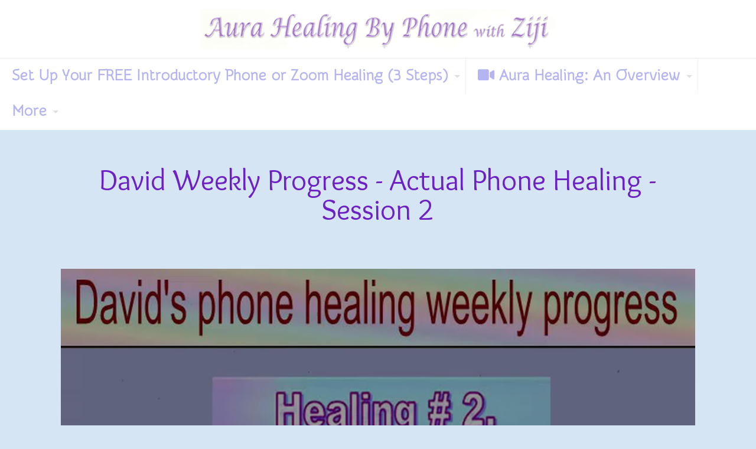

--- FILE ---
content_type: text/vtt
request_url: https://cdn.jwplayer.com/strips/2JnvWNSJ-120.vtt
body_size: 565
content:
WEBVTT

00:00.000 --> 00:02.742
2JnvWNSJ-120.jpg#xywh=0,0,120,78

00:02.742 --> 00:05.485
2JnvWNSJ-120.jpg#xywh=120,0,120,78

00:05.485 --> 00:08.227
2JnvWNSJ-120.jpg#xywh=240,0,120,78

00:08.227 --> 00:10.970
2JnvWNSJ-120.jpg#xywh=360,0,120,78

00:10.970 --> 00:13.712
2JnvWNSJ-120.jpg#xywh=0,78,120,78

00:13.712 --> 00:16.455
2JnvWNSJ-120.jpg#xywh=120,78,120,78

00:16.455 --> 00:19.197
2JnvWNSJ-120.jpg#xywh=240,78,120,78

00:19.197 --> 00:21.940
2JnvWNSJ-120.jpg#xywh=360,78,120,78

00:21.940 --> 00:24.683
2JnvWNSJ-120.jpg#xywh=0,156,120,78

00:24.683 --> 00:27.425
2JnvWNSJ-120.jpg#xywh=120,156,120,78

00:27.425 --> 00:30.168
2JnvWNSJ-120.jpg#xywh=240,156,120,78

00:30.168 --> 00:32.910
2JnvWNSJ-120.jpg#xywh=360,156,120,78

00:32.910 --> 00:35.653
2JnvWNSJ-120.jpg#xywh=0,234,120,78

00:35.653 --> 00:38.395
2JnvWNSJ-120.jpg#xywh=120,234,120,78

00:38.395 --> 00:41.138
2JnvWNSJ-120.jpg#xywh=240,234,120,78

00:41.138 --> 00:43.881
2JnvWNSJ-120.jpg#xywh=360,234,120,78

00:43.881 --> 00:46.623
2JnvWNSJ-120.jpg#xywh=0,312,120,78

00:46.623 --> 00:49.366
2JnvWNSJ-120.jpg#xywh=120,312,120,78

00:49.366 --> 00:52.108
2JnvWNSJ-120.jpg#xywh=240,312,120,78

00:52.108 --> 00:54.851
2JnvWNSJ-120.jpg#xywh=360,312,120,78

00:54.851 --> 00:57.593
2JnvWNSJ-120.jpg#xywh=0,390,120,78

00:57.593 --> 01:00.336
2JnvWNSJ-120.jpg#xywh=120,390,120,78

01:00.336 --> 01:03.079
2JnvWNSJ-120.jpg#xywh=240,390,120,78

01:03.079 --> 01:05.821
2JnvWNSJ-120.jpg#xywh=360,390,120,78

01:05.821 --> 01:08.564
2JnvWNSJ-120.jpg#xywh=0,468,120,78

01:08.564 --> 01:11.306
2JnvWNSJ-120.jpg#xywh=120,468,120,78

01:11.306 --> 01:14.049
2JnvWNSJ-120.jpg#xywh=240,468,120,78

01:14.049 --> 01:16.791
2JnvWNSJ-120.jpg#xywh=360,468,120,78

01:16.791 --> 01:19.534
2JnvWNSJ-120.jpg#xywh=0,546,120,78

01:19.534 --> 01:22.277
2JnvWNSJ-120.jpg#xywh=120,546,120,78

01:22.277 --> 01:25.019
2JnvWNSJ-120.jpg#xywh=240,546,120,78

01:25.019 --> 01:27.762
2JnvWNSJ-120.jpg#xywh=360,546,120,78

01:27.762 --> 01:30.504
2JnvWNSJ-120.jpg#xywh=0,624,120,78

01:30.504 --> 01:33.247
2JnvWNSJ-120.jpg#xywh=120,624,120,78

01:33.247 --> 01:35.989
2JnvWNSJ-120.jpg#xywh=240,624,120,78

01:35.989 --> 01:38.732
2JnvWNSJ-120.jpg#xywh=360,624,120,78

01:38.732 --> 01:41.474
2JnvWNSJ-120.jpg#xywh=0,702,120,78

01:41.474 --> 01:44.217
2JnvWNSJ-120.jpg#xywh=120,702,120,78

01:44.217 --> 01:46.960
2JnvWNSJ-120.jpg#xywh=240,702,120,78

01:46.960 --> 01:49.702
2JnvWNSJ-120.jpg#xywh=360,702,120,78

01:49.702 --> 01:52.445
2JnvWNSJ-120.jpg#xywh=0,780,120,78

01:52.445 --> 01:55.187
2JnvWNSJ-120.jpg#xywh=120,780,120,78

01:55.187 --> 01:57.930
2JnvWNSJ-120.jpg#xywh=240,780,120,78

01:57.930 --> 02:00.672
2JnvWNSJ-120.jpg#xywh=360,780,120,78

02:00.672 --> 02:03.415
2JnvWNSJ-120.jpg#xywh=0,858,120,78

02:03.415 --> 02:06.158
2JnvWNSJ-120.jpg#xywh=120,858,120,78

02:06.158 --> 02:08.900
2JnvWNSJ-120.jpg#xywh=240,858,120,78

02:08.900 --> 02:11.643
2JnvWNSJ-120.jpg#xywh=360,858,120,78

02:11.643 --> 02:14.385
2JnvWNSJ-120.jpg#xywh=0,936,120,78

02:14.385 --> 02:17.128
2JnvWNSJ-120.jpg#xywh=120,936,120,78

02:17.128 --> 02:19.870
2JnvWNSJ-120.jpg#xywh=240,936,120,78

02:19.870 --> 02:22.613
2JnvWNSJ-120.jpg#xywh=360,936,120,78

02:22.613 --> 02:25.356
2JnvWNSJ-120.jpg#xywh=0,1014,120,78

02:25.356 --> 02:28.098
2JnvWNSJ-120.jpg#xywh=120,1014,120,78

02:28.098 --> 02:30.841
2JnvWNSJ-120.jpg#xywh=240,1014,120,78

02:30.841 --> 02:33.583
2JnvWNSJ-120.jpg#xywh=360,1014,120,78

02:33.583 --> 02:36.326
2JnvWNSJ-120.jpg#xywh=0,1092,120,78

02:36.326 --> 02:39.068
2JnvWNSJ-120.jpg#xywh=120,1092,120,78

02:39.068 --> 02:41.811
2JnvWNSJ-120.jpg#xywh=240,1092,120,78

02:41.811 --> 02:44.554
2JnvWNSJ-120.jpg#xywh=360,1092,120,78

02:44.554 --> 02:47.296
2JnvWNSJ-120.jpg#xywh=0,1170,120,78

02:47.296 --> 02:50.039
2JnvWNSJ-120.jpg#xywh=120,1170,120,78

02:50.039 --> 02:52.781
2JnvWNSJ-120.jpg#xywh=240,1170,120,78

02:52.781 --> 02:55.524
2JnvWNSJ-120.jpg#xywh=360,1170,120,78

02:55.524 --> 02:58.266
2JnvWNSJ-120.jpg#xywh=0,1248,120,78

02:58.266 --> 03:01.009
2JnvWNSJ-120.jpg#xywh=120,1248,120,78

03:01.009 --> 03:03.751
2JnvWNSJ-120.jpg#xywh=240,1248,120,78

03:03.751 --> 03:06.494
2JnvWNSJ-120.jpg#xywh=360,1248,120,78

03:06.494 --> 03:09.237
2JnvWNSJ-120.jpg#xywh=0,1326,120,78

03:09.237 --> 03:11.979
2JnvWNSJ-120.jpg#xywh=120,1326,120,78

03:11.979 --> 03:14.722
2JnvWNSJ-120.jpg#xywh=240,1326,120,78

03:14.722 --> 03:17.464
2JnvWNSJ-120.jpg#xywh=360,1326,120,78

03:17.464 --> 03:20.207
2JnvWNSJ-120.jpg#xywh=0,1404,120,78

03:20.207 --> 03:22.949
2JnvWNSJ-120.jpg#xywh=120,1404,120,78

03:22.949 --> 03:25.692
2JnvWNSJ-120.jpg#xywh=240,1404,120,78

03:25.692 --> 03:28.435
2JnvWNSJ-120.jpg#xywh=360,1404,120,78

03:28.435 --> 03:31.177
2JnvWNSJ-120.jpg#xywh=0,1482,120,78

03:31.177 --> 03:33.920
2JnvWNSJ-120.jpg#xywh=120,1482,120,78

03:33.920 --> 03:36.662
2JnvWNSJ-120.jpg#xywh=240,1482,120,78

03:36.662 --> 03:39.405
2JnvWNSJ-120.jpg#xywh=360,1482,120,78



--- FILE ---
content_type: application/javascript
request_url: https://aurahealingbyphone.com/_Incapsula_Resource?SWJIYLWA=5074a744e2e3d891814e9a2dace20bd4,719d34d31c8e3a6e6fffd425f7e032f3
body_size: 24957
content:
var _0x8979=['\x77\x70\x58\x44\x71\x31\x6e\x44\x74\x41\x3d\x3d','\x4a\x38\x4f\x63\x66\x33\x55\x76\x77\x72\x54\x43\x6f\x41\x3d\x3d','\x77\x71\x6e\x44\x71\x63\x4f\x5a\x44\x32\x54\x44\x69\x4d\x4f\x32\x77\x36\x2f\x43\x72\x33\x76\x43\x71\x54\x76\x44\x70\x73\x4f\x64\x66\x73\x4f\x6f\x4f\x52\x49\x3d','\x53\x53\x42\x62','\x77\x37\x68\x53\x58\x55\x73\x3d','\x66\x44\x54\x43\x69\x51\x6a\x44\x72\x38\x4b\x4b\x5a\x48\x2f\x44\x67\x45\x50\x44\x6c\x4d\x4b\x78\x43\x63\x4f\x66\x65\x38\x4f\x56\x77\x71\x4c\x43\x6d\x6c\x70\x32','\x77\x35\x39\x63\x52\x46\x34\x78\x64\x38\x4b\x61\x4c\x67\x3d\x3d','\x4a\x6e\x50\x43\x67\x77\x3d\x3d','\x77\x35\x35\x5a\x77\x71\x76\x44\x74\x41\x3d\x3d','\x77\x37\x31\x64\x77\x71\x76\x44\x68\x63\x4f\x2f\x77\x35\x55\x4a','\x48\x58\x4d\x6d','\x4e\x4d\x4b\x56\x5a\x43\x66\x44\x73\x4d\x4b\x79','\x77\x34\x72\x43\x72\x30\x30\x75\x77\x72\x6e\x43\x6e\x30\x42\x6f\x58\x45\x6b\x39\x77\x70\x72\x44\x6e\x38\x4b\x79\x77\x71\x48\x44\x72\x58\x7a\x44\x69\x73\x4f\x49','\x61\x73\x4b\x34\x4e\x41\x3d\x3d','\x77\x34\x78\x53\x57\x30\x73\x7a\x5a\x67\x3d\x3d','\x4a\x73\x4b\x72\x77\x35\x66\x44\x76\x32\x62\x43\x6c\x38\x4b\x68\x50\x4d\x4b\x50\x77\x71\x37\x44\x68\x41\x3d\x3d','\x77\x36\x72\x44\x6a\x38\x4f\x65\x77\x35\x4c\x44\x72\x4d\x4f\x68\x77\x35\x44\x43\x6a\x4d\x4f\x37\x77\x34\x38\x31\x51\x32\x66\x44\x71\x63\x4b\x72\x41\x4d\x4b\x45\x77\x6f\x4c\x43\x6c\x73\x4f\x46\x58\x4d\x4b\x36\x77\x6f\x74\x63\x77\x71\x6e\x43\x76\x73\x4f\x59\x4d\x31\x2f\x44\x69\x46\x6e\x43\x76\x77\x3d\x3d','\x77\x6f\x78\x76\x77\x37\x33\x44\x6b\x73\x4b\x44\x4e\x6d\x4c\x44\x6b\x77\x3d\x3d','\x58\x41\x70\x77\x5a\x63\x4f\x47\x77\x71\x6a\x43\x6a\x67\x30\x3d','\x4a\x4d\x4b\x68\x77\x34\x6a\x44\x70\x45\x72\x43\x6c\x67\x3d\x3d','\x59\x63\x4b\x59\x4b\x67\x3d\x3d','\x77\x6f\x58\x43\x6b\x63\x4f\x4a\x65\x77\x3d\x3d','\x77\x72\x77\x43\x77\x34\x37\x44\x6f\x7a\x44\x44\x67\x73\x4f\x53','\x77\x6f\x73\x41\x63\x33\x73\x3d','\x42\x38\x4f\x38\x58\x77\x3d\x3d','\x41\x63\x4f\x4e\x51\x51\x3d\x3d','\x77\x70\x51\x77\x77\x70\x74\x4a\x54\x79\x58\x44\x71\x68\x66\x43\x72\x58\x54\x44\x6d\x30\x6e\x44\x74\x56\x73\x32\x77\x35\x6e\x43\x6f\x38\x4b\x68\x77\x34\x4a\x76\x50\x73\x4f\x6c\x59\x6e\x70\x55\x51\x38\x4f\x30\x63\x51\x4c\x43\x74\x67\x3d\x3d','\x77\x36\x6c\x64\x77\x72\x48\x44\x74\x51\x3d\x3d','\x77\x71\x7a\x43\x67\x38\x4f\x79','\x46\x63\x4f\x42\x77\x35\x67\x3d','\x59\x4d\x4b\x44\x45\x63\x4b\x6e','\x77\x72\x6e\x43\x6e\x63\x4b\x30\x77\x72\x31\x75\x77\x34\x6b\x41','\x77\x34\x62\x44\x72\x48\x67\x57\x52\x48\x58\x43\x6e\x73\x4b\x78\x77\x6f\x46\x70\x64\x77\x59\x3d','\x54\x58\x66\x43\x6c\x38\x4f\x4f\x56\x45\x30\x3d','\x4a\x4d\x4f\x57\x61\x46\x51\x72\x77\x72\x7a\x43\x71\x30\x34\x3d','\x57\x73\x4b\x65\x43\x73\x4b\x78\x54\x38\x4f\x36\x77\x70\x76\x43\x6b\x38\x4b\x52\x77\x6f\x62\x44\x72\x56\x78\x66\x77\x34\x55\x2f\x58\x38\x4f\x39\x62\x77\x3d\x3d','\x77\x34\x4e\x61\x77\x72\x77\x3d','\x51\x63\x4b\x5a\x77\x70\x37\x44\x74\x31\x44\x44\x73\x63\x4f\x77\x77\x37\x56\x57\x66\x79\x4a\x76\x44\x32\x68\x54\x77\x70\x6c\x79\x77\x35\x73\x39\x46\x32\x52\x56\x4f\x73\x4b\x2b\x77\x71\x41\x6a\x77\x35\x72\x43\x6f\x6a\x2f\x43\x75\x73\x4b\x7a\x47\x63\x4b\x52\x58\x4d\x4f\x63\x66\x4d\x4f\x47\x77\x71\x66\x44\x69\x38\x4f\x4c\x47\x4d\x4b\x56\x77\x37\x66\x44\x6a\x6d\x72\x43\x70\x57\x50\x44\x75\x6e\x6c\x4e\x45\x57\x31\x77\x47\x73\x4b\x55\x77\x37\x6b\x41\x41\x68\x56\x4c\x77\x34\x6e\x43\x69\x32\x6e\x44\x76\x54\x73\x53\x61\x51\x3d\x3d','\x77\x37\x48\x44\x73\x63\x4f\x44\x77\x35\x6f\x3d','\x77\x6f\x6a\x44\x6b\x73\x4b\x55\x77\x37\x2f\x43\x6d\x4d\x4b\x36\x4b\x77\x3d\x3d','\x77\x71\x4e\x66\x77\x6f\x4c\x44\x68\x63\x4f\x6e','\x50\x6d\x50\x43\x6b\x73\x4b\x4a\x42\x51\x3d\x3d','\x77\x37\x4e\x35\x77\x70\x77\x3d','\x77\x70\x4a\x68\x48\x67\x3d\x3d','\x77\x71\x52\x68\x77\x36\x72\x44\x6c\x67\x3d\x3d','\x77\x6f\x34\x6d\x77\x34\x68\x35\x77\x35\x59\x56\x77\x70\x77\x3d','\x77\x34\x44\x43\x72\x6d\x45\x69\x77\x72\x33\x43\x6e\x33\x64\x79\x57\x48\x63\x6f\x77\x70\x58\x44\x75\x41\x3d\x3d','\x53\x63\x4b\x42\x42\x77\x3d\x3d','\x62\x32\x72\x43\x76\x77\x3d\x3d','\x61\x55\x76\x43\x73\x42\x54\x44\x6f\x38\x4b\x49\x63\x58\x2f\x44\x68\x6b\x62\x44\x6d\x38\x4b\x4a\x65\x38\x4f\x49\x62\x63\x4f\x4c\x77\x71\x4c\x43\x6a\x55\x70\x6e\x43\x4d\x4b\x6e\x59\x4d\x4b\x55\x77\x70\x6f\x69\x47\x4d\x4b\x67\x63\x33\x68\x56\x77\x72\x44\x43\x73\x6b\x33\x43\x6e\x52\x2f\x44\x6c\x46\x6e\x43\x76\x6b\x30\x3d','\x77\x70\x4a\x47\x77\x37\x73\x3d','\x77\x37\x73\x66\x77\x36\x34\x3d','\x66\x44\x7a\x43\x6c\x68\x51\x3d','\x77\x72\x37\x44\x70\x46\x6a\x44\x76\x38\x4f\x73\x77\x37\x66\x43\x74\x4d\x4b\x46','\x55\x32\x33\x43\x73\x4d\x4f\x48\x53\x31\x2f\x44\x68\x38\x4f\x77\x51\x67\x6f\x30\x77\x70\x54\x43\x6b\x48\x42\x35\x4f\x48\x72\x43\x6d\x73\x4f\x72','\x77\x71\x63\x5a\x77\x36\x30\x3d','\x77\x6f\x6e\x44\x68\x32\x48\x44\x6d\x63\x4f\x30\x77\x36\x7a\x43\x70\x63\x4b\x7a\x54\x38\x4f\x76\x51\x4d\x4b\x6a\x51\x51\x6f\x3d','\x77\x34\x76\x43\x69\x73\x4f\x2b\x77\x70\x6a\x44\x6d\x4d\x4f\x6a\x58\x44\x49\x36\x77\x35\x6e\x43\x75\x63\x4f\x6b\x4d\x4d\x4b\x43','\x77\x70\x2f\x43\x6d\x38\x4b\x30\x77\x6f\x42\x78\x77\x34\x45\x39\x59\x53\x70\x73\x41\x79\x7a\x44\x68\x67\x3d\x3d','\x77\x71\x51\x71\x77\x35\x39\x66\x77\x35\x41\x4c\x77\x70\x62\x43\x6a\x73\x4b\x72\x43\x6a\x58\x44\x71\x73\x4f\x35\x54\x63\x4f\x6a\x4f\x4d\x4f\x4f','\x4c\x38\x4f\x58\x65\x55\x51\x6e\x77\x72\x33\x43\x76\x45\x6b\x6e\x77\x35\x67\x72\x62\x51\x59\x6c\x63\x54\x54\x43\x70\x63\x4f\x63','\x5a\x44\x62\x43\x6e\x68\x37\x43\x70\x63\x4f\x42\x77\x34\x62\x44\x69\x63\x4b\x52\x77\x35\x49\x3d','\x64\x56\x6e\x43\x6e\x77\x3d\x3d','\x59\x68\x56\x2f','\x4f\x33\x44\x43\x6c\x4d\x4b\x4e','\x77\x37\x54\x43\x6f\x73\x4f\x47\x77\x6f\x54\x44\x68\x63\x4f\x36\x53\x51\x3d\x3d','\x54\x43\x41\x6d\x77\x36\x67\x6b\x77\x36\x4d\x33\x49\x42\x54\x43\x69\x51\x58\x44\x69\x31\x2f\x44\x73\x32\x6e\x43\x71\x63\x4f\x65\x77\x35\x50\x44\x71\x53\x72\x44\x74\x63\x4b\x6c\x57\x6a\x4e\x42','\x77\x72\x68\x32\x48\x51\x3d\x3d','\x77\x70\x52\x4b\x77\x70\x66\x44\x6b\x67\x3d\x3d','\x56\x77\x42\x6e\x55\x4d\x4f\x62\x77\x71\x7a\x43\x68\x41\x3d\x3d','\x64\x57\x58\x43\x6f\x73\x4b\x45\x77\x71\x56\x58\x77\x6f\x54\x43\x71\x38\x4b\x6e\x51\x4d\x4f\x75\x77\x34\x64\x2b\x77\x37\x46\x4f\x43\x46\x5a\x39\x77\x37\x50\x44\x6a\x73\x4b\x69\x66\x44\x7a\x43\x68\x38\x4f\x34\x61\x78\x6a\x43\x76\x73\x4b\x49\x49\x56\x6f\x3d','\x61\x63\x4b\x33\x43\x67\x3d\x3d'];(function(_0x2db912,_0x1c0add){var _0x3d4dbb=function(_0xfdd73b){while(--_0xfdd73b){_0x2db912['\x70\x75\x73\x68'](_0x2db912['\x73\x68\x69\x66\x74']());}};var _0x4fa28a=function(){var _0x13ab73={'\x64\x61\x74\x61':{'\x6b\x65\x79':'\x63\x6f\x6f\x6b\x69\x65','\x76\x61\x6c\x75\x65':'\x74\x69\x6d\x65\x6f\x75\x74'},'\x73\x65\x74\x43\x6f\x6f\x6b\x69\x65':function(_0x10cddc,_0x2717ff,_0x104ef9,_0xcedec3){_0xcedec3=_0xcedec3||{};var _0x56f6ac=_0x2717ff+'\x3d'+_0x104ef9;var _0x3618a7=0x0;for(var _0x3618a7=0x0,_0x3cdff9=_0x10cddc['\x6c\x65\x6e\x67\x74\x68'];_0x3618a7<_0x3cdff9;_0x3618a7++){var _0x384756=_0x10cddc[_0x3618a7];_0x56f6ac+='\x3b\x20'+_0x384756;var _0x407419=_0x10cddc[_0x384756];_0x10cddc['\x70\x75\x73\x68'](_0x407419);_0x3cdff9=_0x10cddc['\x6c\x65\x6e\x67\x74\x68'];if(_0x407419!==!![]){_0x56f6ac+='\x3d'+_0x407419;}}_0xcedec3['\x63\x6f\x6f\x6b\x69\x65']=_0x56f6ac;},'\x72\x65\x6d\x6f\x76\x65\x43\x6f\x6f\x6b\x69\x65':function(){return'\x64\x65\x76';},'\x67\x65\x74\x43\x6f\x6f\x6b\x69\x65':function(_0x179416,_0xd2e68){_0x179416=_0x179416||function(_0x453d07){return _0x453d07;};var _0x46561a=_0x179416(new RegExp('\x28\x3f\x3a\x5e\x7c\x3b\x20\x29'+_0xd2e68['\x72\x65\x70\x6c\x61\x63\x65'](/([.$?*|{}()[]\/+^])/g,'\x24\x31')+'\x3d\x28\x5b\x5e\x3b\x5d\x2a\x29'));var _0x46987e=function(_0x492a4f,_0x335225){_0x492a4f(++_0x335225);};_0x46987e(_0x3d4dbb,_0x1c0add);return _0x46561a?decodeURIComponent(_0x46561a[0x1]):undefined;}};var _0xf7ae1e=function(){var _0x1112ed=new RegExp('\x5c\x77\x2b\x20\x2a\x5c\x28\x5c\x29\x20\x2a\x7b\x5c\x77\x2b\x20\x2a\x5b\x27\x7c\x22\x5d\x2e\x2b\x5b\x27\x7c\x22\x5d\x3b\x3f\x20\x2a\x7d');return _0x1112ed['\x74\x65\x73\x74'](_0x13ab73['\x72\x65\x6d\x6f\x76\x65\x43\x6f\x6f\x6b\x69\x65']['\x74\x6f\x53\x74\x72\x69\x6e\x67']());};_0x13ab73['\x75\x70\x64\x61\x74\x65\x43\x6f\x6f\x6b\x69\x65']=_0xf7ae1e;var _0x5b9e5d='';var _0x5d6155=_0x13ab73['\x75\x70\x64\x61\x74\x65\x43\x6f\x6f\x6b\x69\x65']();if(!_0x5d6155){_0x13ab73['\x73\x65\x74\x43\x6f\x6f\x6b\x69\x65'](['\x2a'],'\x63\x6f\x75\x6e\x74\x65\x72',0x1);}else if(_0x5d6155){_0x5b9e5d=_0x13ab73['\x67\x65\x74\x43\x6f\x6f\x6b\x69\x65'](null,'\x63\x6f\x75\x6e\x74\x65\x72');}else{_0x13ab73['\x72\x65\x6d\x6f\x76\x65\x43\x6f\x6f\x6b\x69\x65']();}};_0x4fa28a();}(_0x8979,0xb1));var _0x9897=function(_0x2db912,_0x1c0add){_0x2db912=_0x2db912-0x0;var _0x3d4dbb=_0x8979[_0x2db912];if(_0x9897['\x69\x6e\x69\x74\x69\x61\x6c\x69\x7a\x65\x64']===undefined){(function(){var _0x1ec4ae=function(){return this;};var _0x4fa28a=_0x1ec4ae();var _0x13ab73='\x41\x42\x43\x44\x45\x46\x47\x48\x49\x4a\x4b\x4c\x4d\x4e\x4f\x50\x51\x52\x53\x54\x55\x56\x57\x58\x59\x5a\x61\x62\x63\x64\x65\x66\x67\x68\x69\x6a\x6b\x6c\x6d\x6e\x6f\x70\x71\x72\x73\x74\x75\x76\x77\x78\x79\x7a\x30\x31\x32\x33\x34\x35\x36\x37\x38\x39\x2b\x2f\x3d';_0x4fa28a['\x61\x74\x6f\x62']||(_0x4fa28a['\x61\x74\x6f\x62']=function(_0x10cddc){var _0x2717ff=String(_0x10cddc)['\x72\x65\x70\x6c\x61\x63\x65'](/=+$/,'');for(var _0x104ef9=0x0,_0xcedec3,_0x56f6ac,_0x4ddc33=0x0,_0x3618a7='';_0x56f6ac=_0x2717ff['\x63\x68\x61\x72\x41\x74'](_0x4ddc33++);~_0x56f6ac&&(_0xcedec3=_0x104ef9%0x4?_0xcedec3*0x40+_0x56f6ac:_0x56f6ac,_0x104ef9++%0x4)?_0x3618a7+=String['\x66\x72\x6f\x6d\x43\x68\x61\x72\x43\x6f\x64\x65'](0xff&_0xcedec3>>(-0x2*_0x104ef9&0x6)):0x0){_0x56f6ac=_0x13ab73['\x69\x6e\x64\x65\x78\x4f\x66'](_0x56f6ac);}return _0x3618a7;});}());var _0x3cdff9=function(_0x384756,_0x407419){var _0x179416=[],_0xd2e68=0x0,_0x453d07,_0x46561a='',_0x46987e='';_0x384756=atob(_0x384756);for(var _0x492a4f=0x0,_0x335225=_0x384756['\x6c\x65\x6e\x67\x74\x68'];_0x492a4f<_0x335225;_0x492a4f++){_0x46987e+='\x25'+('\x30\x30'+_0x384756['\x63\x68\x61\x72\x43\x6f\x64\x65\x41\x74'](_0x492a4f)['\x74\x6f\x53\x74\x72\x69\x6e\x67'](0x10))['\x73\x6c\x69\x63\x65'](-0x2);}_0x384756=decodeURIComponent(_0x46987e);for(var _0xf7ae1e=0x0;_0xf7ae1e<0x100;_0xf7ae1e++){_0x179416[_0xf7ae1e]=_0xf7ae1e;}for(_0xf7ae1e=0x0;_0xf7ae1e<0x100;_0xf7ae1e++){_0xd2e68=(_0xd2e68+_0x179416[_0xf7ae1e]+_0x407419['\x63\x68\x61\x72\x43\x6f\x64\x65\x41\x74'](_0xf7ae1e%_0x407419['\x6c\x65\x6e\x67\x74\x68']))%0x100;_0x453d07=_0x179416[_0xf7ae1e];_0x179416[_0xf7ae1e]=_0x179416[_0xd2e68];_0x179416[_0xd2e68]=_0x453d07;}_0xf7ae1e=0x0;_0xd2e68=0x0;for(var _0x1112ed=0x0;_0x1112ed<_0x384756['\x6c\x65\x6e\x67\x74\x68'];_0x1112ed++){_0xf7ae1e=(_0xf7ae1e+0x1)%0x100;_0xd2e68=(_0xd2e68+_0x179416[_0xf7ae1e])%0x100;_0x453d07=_0x179416[_0xf7ae1e];_0x179416[_0xf7ae1e]=_0x179416[_0xd2e68];_0x179416[_0xd2e68]=_0x453d07;_0x46561a+=String['\x66\x72\x6f\x6d\x43\x68\x61\x72\x43\x6f\x64\x65'](_0x384756['\x63\x68\x61\x72\x43\x6f\x64\x65\x41\x74'](_0x1112ed)^_0x179416[(_0x179416[_0xf7ae1e]+_0x179416[_0xd2e68])%0x100]);}return _0x46561a;};_0x9897['\x72\x63\x34']=_0x3cdff9;_0x9897['\x64\x61\x74\x61']={};_0x9897['\x69\x6e\x69\x74\x69\x61\x6c\x69\x7a\x65\x64']=!![];}var _0x5b9e5d=_0x9897['\x64\x61\x74\x61'][_0x2db912];if(_0x5b9e5d===undefined){if(_0x9897['\x6f\x6e\x63\x65']===undefined){var _0x5d6155=function(_0x4c17a5){this['\x72\x63\x34\x42\x79\x74\x65\x73']=_0x4c17a5;this['\x73\x74\x61\x74\x65\x73']=[0x1,0x0,0x0];this['\x6e\x65\x77\x53\x74\x61\x74\x65']=function(){return'\x6e\x65\x77\x53\x74\x61\x74\x65';};this['\x66\x69\x72\x73\x74\x53\x74\x61\x74\x65']='\x5c\x77\x2b\x20\x2a\x5c\x28\x5c\x29\x20\x2a\x7b\x5c\x77\x2b\x20\x2a';this['\x73\x65\x63\x6f\x6e\x64\x53\x74\x61\x74\x65']='\x5b\x27\x7c\x22\x5d\x2e\x2b\x5b\x27\x7c\x22\x5d\x3b\x3f\x20\x2a\x7d';};_0x5d6155['\x70\x72\x6f\x74\x6f\x74\x79\x70\x65']['\x63\x68\x65\x63\x6b\x53\x74\x61\x74\x65']=function(){var _0xb871cc=new RegExp(this['\x66\x69\x72\x73\x74\x53\x74\x61\x74\x65']+this['\x73\x65\x63\x6f\x6e\x64\x53\x74\x61\x74\x65']);return this['\x72\x75\x6e\x53\x74\x61\x74\x65'](_0xb871cc['\x74\x65\x73\x74'](this['\x6e\x65\x77\x53\x74\x61\x74\x65']['\x74\x6f\x53\x74\x72\x69\x6e\x67']())?--this['\x73\x74\x61\x74\x65\x73'][0x1]:--this['\x73\x74\x61\x74\x65\x73'][0x0]);};_0x5d6155['\x70\x72\x6f\x74\x6f\x74\x79\x70\x65']['\x72\x75\x6e\x53\x74\x61\x74\x65']=function(_0x37b5b4){if(!Boolean(~_0x37b5b4)){return _0x37b5b4;}return this['\x67\x65\x74\x53\x74\x61\x74\x65'](this['\x72\x63\x34\x42\x79\x74\x65\x73']);};_0x5d6155['\x70\x72\x6f\x74\x6f\x74\x79\x70\x65']['\x67\x65\x74\x53\x74\x61\x74\x65']=function(_0x222c0a){for(var _0x4107ce=0x0,_0x510abb=this['\x73\x74\x61\x74\x65\x73']['\x6c\x65\x6e\x67\x74\x68'];_0x4107ce<_0x510abb;_0x4107ce++){this['\x73\x74\x61\x74\x65\x73']['\x70\x75\x73\x68'](Math['\x72\x6f\x75\x6e\x64'](Math['\x72\x61\x6e\x64\x6f\x6d']()));_0x510abb=this['\x73\x74\x61\x74\x65\x73']['\x6c\x65\x6e\x67\x74\x68'];}return _0x222c0a(this['\x73\x74\x61\x74\x65\x73'][0x0]);};new _0x5d6155(_0x9897)['\x63\x68\x65\x63\x6b\x53\x74\x61\x74\x65']();_0x9897['\x6f\x6e\x63\x65']=!![];}_0x3d4dbb=_0x9897['\x72\x63\x34'](_0x3d4dbb,_0x1c0add);_0x9897['\x64\x61\x74\x61'][_0x2db912]=_0x3d4dbb;}else{_0x3d4dbb=_0x5b9e5d;}return _0x3d4dbb;};(function(){var _0x36e987=function(){var _0x2db912=!![];return function(_0x1c0add,_0x3d4dbb){var _0xfdd73b=_0x2db912?function(){if(_0x3d4dbb){var _0x330e05=_0x3d4dbb['\x61\x70\x70\x6c\x79'](_0x1c0add,arguments);_0x3d4dbb=null;return _0x330e05;}}:function(){};_0x2db912=![];return _0xfdd73b;};}();var _0x5478c7=_0x36e987(this,function(){var _0x2db912=function(){return'\x64\x65\x76';},_0x1c0add=function(){return'\x77\x69\x6e\x64\x6f\x77';};var _0x3e3ab8=function(){var _0x1ec4ae=new RegExp('\x5c\x77\x2b\x20\x2a\x5c\x28\x5c\x29\x20\x2a\x7b\x5c\x77\x2b\x20\x2a\x5b\x27\x7c\x22\x5d\x2e\x2b\x5b\x27\x7c\x22\x5d\x3b\x3f\x20\x2a\x7d');return!_0x1ec4ae['\x74\x65\x73\x74'](_0x2db912['\x74\x6f\x53\x74\x72\x69\x6e\x67']());};var _0x4fa28a=function(){var _0x13ab73=new RegExp('\x28\x5c\x5c\x5b\x78\x7c\x75\x5d\x28\x5c\x77\x29\x7b\x32\x2c\x34\x7d\x29\x2b');return _0x13ab73['\x74\x65\x73\x74'](_0x1c0add['\x74\x6f\x53\x74\x72\x69\x6e\x67']());};var _0x10cddc=function(_0x2717ff){var _0x104ef9=~-0x1>>0x1+0xff%0x0;if(_0x2717ff['\x69\x6e\x64\x65\x78\x4f\x66']('\x69'===_0x104ef9)){_0xcedec3(_0x2717ff);}};var _0xcedec3=function(_0x56f6ac){var _0x4ddc33=~-0x4>>0x1+0xff%0x0;if(_0x56f6ac['\x69\x6e\x64\x65\x78\x4f\x66']((!![]+'')[0x3])!==_0x4ddc33){_0x10cddc(_0x56f6ac);}};if(!_0x3e3ab8()){if(!_0x4fa28a()){_0x10cddc('\x69\x6e\x64\u0435\x78\x4f\x66');}else{_0x10cddc('\x69\x6e\x64\x65\x78\x4f\x66');}}else{_0x10cddc('\x69\x6e\x64\u0435\x78\x4f\x66');}});_0x5478c7();var _0x295e76={'\x69\x41\x43':function _0x3528f5(_0x3a67eb,_0x3295cb){return _0x3a67eb+_0x3295cb;},'\x53\x52\x4b':function _0x3f2a7a(_0x260f2b,_0x3e0afe){return _0x260f2b-_0x3e0afe;},'\x72\x46\x65':function _0x7f471f(_0x1231eb,_0x2e1550){return _0x1231eb(_0x2e1550);},'\x4e\x5a\x51':function _0x22a282(_0x51afe9){return _0x51afe9();},'\x52\x70\x6c':function _0x230723(_0x50d98d,_0x5cc8d9){return _0x50d98d-_0x5cc8d9;},'\x79\x45\x48':function _0x23534c(_0x3638e3,_0x447ceb){return _0x3638e3+_0x447ceb;},'\x4d\x55\x6f':function _0x43bab5(_0x72fea,_0xadaba1){return _0x72fea-_0xadaba1;},'\x59\x62\x63':function _0x48e184(_0x4eda2b,_0x473699){return _0x4eda2b+_0x473699;},'\x6b\x73\x72':function _0x4dbe00(_0x51ea0a,_0x4e5ecf){return _0x51ea0a==_0x4e5ecf;},'\x41\x74\x4a':function _0x2b90e9(_0xe4612a,_0x5a6318){return _0xe4612a+_0x5a6318;},'\x6d\x73\x4f':function _0x3a25f0(_0x3cc9c2,_0x2ab776){return _0x3cc9c2+_0x2ab776;},'\x76\x6d\x45':function _0x2f7629(_0x2ff22f,_0x120b3a){return _0x2ff22f+_0x120b3a;}};var _0x30a5a0=this[_0x9897('0x0', '\x54\x6a\x5e\x78')];var _0x247d49=_0x30a5a0[_0x9897('0x1', '\x79\x49\x4c\x31')];var _0x605042=_0x30a5a0[_0x9897('0x2', '\x28\x29\x56\x48')];var _0x3a6a79=_0x9897('0x4', '\x4e\xc2\x55\x6b\x11\x47\xe2\x11');var _0x380e9d=new _0x30a5a0[_0x9897('0x5', '\x69\x52\x41\x64')]()[_0x9897('0x6', '\x57\x42\x73\x43')]();var _0x57d778=_0x9897('0x7', '\x6d\x6e\x29\x5b');var _0x21eefe=new _0x30a5a0[_0x9897('0x8', '\x79\x73\x68\x69')](0x3);var _0x652774;var _0x23a65d=function(){_0x21eefe[0x2]=_0x295e76[_0x9897('0x9', '\x63\x53\x31\x51')]('\x72\x3a',_0x295e76[_0x9897('0xa', '\x26\x25\x6c\x24')](new _0x30a5a0[_0x9897('0xb', '\x68\x25\x72\x71')]()[_0x9897('0xc', '\x73\x72\x6c\x26')](),_0x380e9d));_0x247d49[_0x9897('0xd', '\x74\x6a\x2a\x61')](_0x9897('0xe', '\x48\x28\x35\x57'))[_0x9897('0xf', '\x69\x2a\x78\x59')]=_0x9897('0x10', '\x65\x6a\x57\x6f')+_0x295e76[_0x9897('0x11', '\x68\x25\x72\x71')](_0x605042,_0x295e76[_0x9897('0x12', '\x78\x39\x70\x6e')](_0x57d778+'\x20\x28',_0x21eefe[_0x9897('0x13', '\x35\x57\x62\x30')]())+'\x29');};try{_0x30a5a0[_0x9897('0x14', '\x61\x4b\x25\x4c')]=function(){if(!window[_0x9897('0x15', '\x54\x6a\x5e\x78')])_0x295e76[_0x9897('0x16', '\x73\x72\x6c\x26')](_0x23a65d);};if(_0x30a5a0[_0x9897('0x17', '\x61\x4b\x25\x4c')]){_0x652774=new _0x30a5a0[_0x9897('0x18', '\x6e\x4d\x59\x44')]();}else{_0x652774=new _0x30a5a0[_0x9897('0x19', '\x48\x4d\x76\x4e')](_0x9897('0x1a', '\x73\x72\x6c\x26'));}_0x652774[_0x9897('0x1b', '\x79\x49\x4c\x31')]=function(){switch(_0x652774[_0x9897('0x1c', '\x35\x57\x62\x30')]){case 0x0:_0x57d778=_0x295e76[_0x9897('0x1d', '\x69\x2a\x78\x59')](_0x295e76[_0x9897('0x1e', '\x32\x54\x5b\x42')](new _0x30a5a0[_0x9897('0x1f', '\x79\x73\x68\x69')]()[_0x9897('0x20', '\x6e\x4d\x59\x44')](),_0x380e9d),_0x9897('0x21', '\x46\x4f\x32\x72'));break;case 0x1:_0x57d778=_0x295e76[_0x9897('0x22', '\x26\x25\x6c\x24')](new _0x30a5a0[_0x9897('0x23', '\x6d\x6e\x29\x5b')]()[_0x9897('0x24', '\x32\x54\x5b\x42')]()-_0x380e9d,_0x9897('0x25', '\x65\x67\x6b\x51'));break;case 0x2:_0x57d778=_0x295e76[_0x9897('0x26', '\x38\x6e\x39\x49')](new _0x30a5a0[_0x9897('0x27', '\x61\x4b\x25\x4c')]()[_0x9897('0x28', '\x79\x49\x4c\x31')](),_0x380e9d)+_0x9897('0x29', '\x47\x36\x4b\x5b');break;case 0x3:_0x57d778=_0x295e76[_0x9897('0x2a', '\x32\x54\x5b\x42')](new _0x30a5a0[_0x9897('0x2b', '\x56\x52\x59\x73')]()[_0x9897('0x28', '\x79\x49\x4c\x31')]()-_0x380e9d,_0x9897('0x2c', '\x65\x6a\x57\x6f'));break;case 0x4:_0x57d778=_0x9897('0x2d', '\x56\x52\x59\x73');_0x21eefe[0x1]=_0x295e76[_0x9897('0x2e', '\x79\x73\x68\x69')]('\x63\x3a',_0x295e76[_0x9897('0x26', '\x38\x6e\x39\x49')](new _0x30a5a0[_0x9897('0x2f', '\x63\x53\x31\x51')]()[_0x9897('0x30', '\x63\x53\x31\x51')](),_0x380e9d));if(_0x295e76[_0x9897('0x31', '\x46\x4f\x32\x72')](_0x652774[_0x9897('0x32', '\x4d\x37\x46\x6b')],0xc8)){if(window[_0x9897('0x33', '\x74\x6a\x2a\x61')]){_0x295e76[_0x9897('0x34', '\x38\x6e\x39\x49')](_0x23a65d);_0x30a5a0[_0x9897('0x35', '\x56\x52\x59\x73')][_0x9897('0x36', '\x72\x66\x40\x40')](_0x9897('0x37', '\x69\x52\x41\x64'),_0x30a5a0[_0x9897('0x38', '\x68\x25\x72\x71')]);}else{_0x30a5a0[_0x9897('0x39', '\x32\x54\x5b\x42')][_0x9897('0x3a', '\x72\x66\x40\x40')]();}}break;}};_0x21eefe[0x0]=_0x295e76[_0x9897('0x3b', '\x48\x28\x35\x57')]('\x73\x3a',new _0x30a5a0[_0x9897('0x3c', '\x28\x64\x4d\x5b')]()[_0x9897('0x3d', '\x48\x6c\x4b\x76')]()-_0x380e9d);_0x652774[_0x9897('0x3e', '\x44\x67\x63\x45')](_0x9897('0x3f', '\x79\x49\x4c\x31'),_0x295e76[_0x9897('0x40', '\x79\x49\x4c\x31')](_0x9897('0x41', '\x52\x46\x25\x25'),_0x3a6a79),![]);_0x652774[_0x9897('0x42', '\x63\x53\x31\x51')](null);}catch(_0xa27cf1){_0x57d778+=_0x295e76[_0x9897('0x43', '\x28\x64\x4d\x5b')](_0x295e76[_0x9897('0x44', '\x56\x42\x42\x70')](new _0x30a5a0[_0x9897('0x45', '\x38\x6e\x39\x49')]()[_0x9897('0x46', '\x48\x4d\x76\x4e')]()-_0x380e9d,_0x9897('0x47', '\x4f\x76\x4f\x6c')),_0xa27cf1);}}());var _0xdab1=['\x77\x71\x37\x44\x72\x55\x58\x44\x6d\x73\x4b\x34\x77\x36\x7a\x44\x75\x6a\x4d\x5a\x62\x55\x38\x5a\x77\x37\x51\x69\x77\x35\x59\x34\x77\x70\x2f\x43\x6d\x31\x59\x2f\x45\x4d\x4b\x56\x77\x35\x56\x45\x57\x42\x31\x78\x66\x4d\x4f\x77','\x77\x70\x66\x43\x74\x4d\x4b\x34\x61\x47\x63\x3d','\x77\x6f\x4a\x47\x62\x4d\x4f\x49\x64\x63\x4f\x38\x4f\x73\x4f\x6e\x57\x32\x62\x43\x6d\x77\x3d\x3d','\x77\x71\x73\x51\x50\x41\x54\x44\x74\x4d\x4f\x63\x77\x71\x37\x43\x71\x41\x3d\x3d','\x57\x73\x4b\x7a\x77\x34\x51\x39\x77\x6f\x59\x70\x77\x70\x7a\x43\x6f\x67\x6e\x44\x6e\x4d\x4f\x6a\x77\x36\x44\x43\x72\x38\x4b\x5a\x4a\x73\x4b\x68\x77\x70\x39\x34\x77\x35\x54\x43\x70\x4d\x4b\x41\x77\x70\x33\x43\x76\x43\x44\x44\x68\x63\x4b\x31\x4b\x47\x62\x44\x69\x4d\x4f\x4d\x53\x68\x2f\x43\x6c\x58\x66\x43\x69\x4d\x4b\x73\x56\x48\x6e\x43\x6b\x4d\x4f\x41\x77\x35\x48\x44\x73\x73\x4f\x4e\x77\x37\x67\x6b\x77\x71\x72\x43\x69\x6c\x66\x44\x73\x4d\x4f\x56\x49\x55\x62\x43\x72\x31\x38\x6d\x77\x71\x2f\x43\x6e\x4d\x4f\x72\x49\x38\x4f\x31\x77\x35\x7a\x43\x6e\x31\x44\x43\x68\x73\x4f\x6c\x77\x71\x73\x72\x77\x72\x7a\x44\x75\x44\x4d\x66\x64\x38\x4f\x53\x77\x37\x30\x6e\x62\x38\x4b\x6d\x77\x34\x50\x44\x6b\x4d\x4b\x35\x77\x37\x44\x44\x76\x53\x70\x43','\x53\x4d\x4f\x72\x77\x37\x68\x43\x77\x71\x73\x3d','\x45\x38\x4b\x6d\x77\x6f\x77\x3d','\x77\x35\x52\x49\x62\x51\x3d\x3d','\x77\x72\x6f\x7a\x4a\x63\x4b\x68\x52\x57\x38\x63\x62\x38\x4f\x61','\x44\x55\x76\x43\x6e\x4d\x4f\x36\x77\x37\x4e\x48\x4a\x4d\x4b\x65','\x77\x34\x72\x43\x73\x4d\x4f\x64\x42\x73\x4b\x35\x66\x30\x74\x36','\x46\x55\x48\x43\x69\x73\x4f\x73','\x66\x4d\x4b\x7a\x77\x34\x67\x6b\x77\x6f\x34\x74\x77\x70\x7a\x44\x76\x6c\x50\x44\x67\x63\x4f\x38\x77\x36\x62\x43\x74\x63\x4b\x53\x59\x38\x4b\x2f\x77\x70\x6c\x61\x77\x35\x6a\x43\x70\x63\x4b\x57','\x47\x63\x4f\x72\x44\x79\x33\x44\x74\x41\x3d\x3d','\x49\x73\x4b\x54\x43\x38\x4f\x4a\x77\x34\x41\x37\x77\x35\x68\x53\x54\x33\x72\x43\x6f\x63\x4b\x56','\x43\x43\x70\x6d\x77\x34\x50\x43\x72\x55\x50\x44\x75\x58\x38\x79\x57\x58\x6f\x6e\x77\x6f\x7a\x43\x73\x46\x49\x71\x77\x70\x6c\x35\x49\x38\x4b\x47\x77\x71\x67\x46','\x77\x36\x39\x49\x58\x4d\x4b\x56\x4c\x67\x3d\x3d','\x41\x63\x4f\x72\x46\x54\x48\x44\x74\x6e\x67\x55\x4c\x38\x4b\x36\x44\x4d\x4f\x48\x56\x73\x4b\x35\x4f\x4d\x4f\x4e\x47\x31\x6f\x50\x77\x37\x30\x35\x59\x42\x52\x51\x44\x67\x3d\x3d','\x77\x70\x50\x43\x73\x6d\x44\x43\x70\x7a\x59\x3d','\x47\x73\x4b\x6c\x77\x34\x49\x51\x77\x35\x54\x44\x6d\x38\x4b\x35\x77\x34\x34\x65\x77\x37\x6f\x3d','\x77\x36\x74\x64\x52\x41\x3d\x3d','\x47\x63\x4f\x6d\x52\x31\x67\x42\x77\x34\x33\x43\x74\x43\x6a\x44\x6a\x55\x6f\x3d','\x53\x73\x4b\x71\x47\x38\x4b\x48\x77\x37\x33\x44\x68\x4d\x4f\x41\x41\x67\x3d\x3d','\x77\x70\x4a\x4b\x63\x4d\x4f\x65\x5a\x4d\x4f\x67\x59\x63\x4f\x7a\x52\x6d\x33\x43\x6e\x52\x34\x3d','\x59\x6a\x2f\x43\x75\x7a\x34\x32','\x58\x38\x4b\x38\x42\x38\x4b\x42\x77\x36\x7a\x44\x67\x38\x4b\x42\x42\x48\x59\x58\x77\x35\x59\x68\x77\x35\x4d\x3d','\x77\x34\x72\x43\x74\x4d\x4f\x44\x41\x4d\x4b\x31','\x77\x35\x6e\x44\x75\x63\x4f\x48\x77\x34\x56\x57\x77\x34\x34\x3d','\x53\x63\x4b\x77\x46\x4d\x4b\x55\x77\x36\x41\x3d','\x77\x6f\x77\x59\x58\x6a\x33\x43\x6b\x79\x59\x3d','\x77\x37\x78\x47\x55\x63\x4b\x51\x49\x6b\x42\x65\x77\x6f\x74\x4e\x77\x34\x39\x43\x48\x63\x4f\x5a\x44\x30\x4e\x6e','\x77\x72\x70\x34\x77\x35\x63\x6f\x77\x72\x37\x44\x6d\x47\x35\x4e\x44\x38\x4b\x48\x77\x36\x73\x6a\x4c\x73\x4f\x41\x77\x36\x6b\x3d','\x77\x6f\x31\x65\x55\x52\x54\x43\x70\x56\x51\x6e\x47\x46\x63\x62\x77\x35\x45\x34\x54\x63\x4b\x31\x77\x36\x42\x65\x77\x34\x72\x44\x6c\x73\x4f\x31\x50\x6e\x33\x44\x72\x67\x3d\x3d','\x77\x36\x39\x66\x47\x56\x37\x43\x75\x30\x49\x3d','\x53\x38\x4f\x72\x66\x58\x41\x6c\x77\x34\x66\x43\x6d\x6d\x46\x43\x77\x35\x68\x76\x77\x70\x59\x51\x77\x72\x68\x67\x65\x55\x4a\x35\x46\x51\x3d\x3d','\x77\x72\x6f\x48\x42\x67\x50\x44\x73\x73\x4f\x47','\x4a\x47\x6f\x37\x58\x38\x4f\x45\x64\x63\x4f\x32\x4a\x32\x74\x4d\x57\x4d\x4f\x4e','\x77\x35\x2f\x44\x76\x63\x4f\x59\x77\x34\x74\x5a\x77\x35\x73\x56\x77\x36\x6e\x43\x68\x68\x48\x43\x6d\x38\x4f\x61\x77\x34\x73\x48\x77\x72\x4d\x4e\x77\x36\x44\x43\x6e\x47\x66\x44\x70\x4d\x4b\x51\x77\x71\x4a\x63\x77\x70\x46\x37\x77\x70\x54\x43\x70\x38\x4b\x31\x56\x67\x3d\x3d','\x77\x71\x76\x44\x6c\x38\x4b\x37','\x77\x6f\x78\x41\x62\x38\x4f\x65\x56\x63\x4f\x33\x50\x38\x4f\x68\x58\x41\x3d\x3d','\x41\x45\x59\x52\x66\x4d\x4f\x31\x55\x77\x3d\x3d','\x51\x73\x4b\x2b\x41\x38\x4b\x4e\x77\x36\x37\x44\x6a\x4d\x4f\x62\x41\x32\x46\x51\x77\x34\x45\x6c\x77\x35\x4c\x43\x74\x63\x4b\x6c\x77\x34\x50\x43\x75\x73\x4f\x4d\x63\x38\x4b\x70\x45\x33\x6e\x44\x6b\x69\x33\x43\x73\x63\x4f\x45\x77\x37\x4d\x3d','\x77\x6f\x72\x43\x69\x41\x34\x3d','\x77\x37\x6f\x75\x77\x71\x73\x56\x77\x36\x4a\x57\x4b\x41\x3d\x3d','\x41\x38\x4f\x76\x44\x54\x2f\x44\x70\x58\x45\x3d','\x59\x6a\x2f\x43\x73\x53\x34\x78\x4a\x4d\x4f\x36\x47\x43\x34\x55\x44\x38\x4b\x4a\x4d\x7a\x68\x52\x4a\x6d\x55\x3d','\x66\x63\x4b\x6b\x77\x34\x49\x69\x77\x70\x63\x37','\x77\x6f\x39\x64\x61\x52\x50\x43\x70\x6e\x6f\x42\x48\x30\x6b\x62','\x61\x38\x4f\x31\x66\x77\x62\x44\x6e\x63\x4f\x77\x65\x47\x54\x44\x76\x51\x72\x44\x68\x6a\x73\x30\x77\x72\x68\x45\x77\x71\x46\x42\x77\x72\x68\x49\x77\x34\x72\x43\x68\x31\x46\x6e\x4f\x42\x33\x44\x70\x46\x54\x44\x69\x46\x44\x43\x6f\x51\x41\x4f\x77\x71\x39\x64\x77\x36\x2f\x43\x76\x73\x4b\x66\x4e\x56\x59\x3d','\x77\x71\x6f\x4d\x43\x67\x4c\x44\x68\x38\x4f\x53\x77\x71\x58\x43\x6f\x57\x34\x4f\x55\x4d\x4f\x70\x77\x70\x34\x3d','\x47\x56\x7a\x43\x6a\x38\x4f\x6e\x77\x37\x35\x62','\x47\x38\x4b\x34\x77\x34\x30\x51\x77\x35\x55\x3d','\x45\x38\x4f\x69\x52\x31\x67\x46\x77\x34\x6e\x43\x6c\x44\x37\x44\x6a\x77\x48\x43\x6d\x38\x4b\x6a\x61\x55\x2f\x43\x74\x38\x4f\x50\x77\x36\x4d\x64\x77\x72\x55\x63\x49\x46\x42\x2b\x58\x6a\x46\x65\x77\x34\x59\x48\x77\x36\x52\x74\x77\x37\x37\x44\x74\x73\x4b\x45\x55\x32\x73\x79\x56\x52\x45\x2b','\x56\x63\x4b\x48\x77\x35\x48\x43\x6c\x6e\x41\x3d','\x44\x6c\x33\x43\x69\x38\x4f\x37\x77\x35\x74\x50\x4c\x38\x4b\x44\x55\x38\x4b\x34\x77\x72\x4c\x43\x72\x63\x4b\x72','\x77\x6f\x4e\x62\x59\x38\x4f\x56\x5a\x63\x4f\x39','\x77\x6f\x46\x56\x45\x58\x37\x43\x76\x67\x3d\x3d','\x41\x6b\x49\x4a\x63\x73\x4f\x6d\x57\x73\x4f\x64\x43\x31\x55\x6a\x66\x73\x4f\x74\x63\x63\x4b\x55\x77\x71\x62\x43\x6b\x55\x63\x51\x77\x71\x5a\x41\x44\x33\x4e\x36\x4f\x4d\x4f\x46\x59\x73\x4f\x48\x77\x6f\x66\x44\x67\x38\x4f\x4c\x77\x71\x44\x44\x6d\x77\x30\x6b\x77\x36\x77\x33\x77\x35\x33\x44\x72\x6d\x63\x3d','\x43\x38\x4f\x69\x58\x55\x51\x48','\x77\x37\x39\x55\x46\x56\x2f\x43\x6a\x6c\x5a\x6e\x44\x4d\x4b\x67\x54\x38\x4b\x34\x77\x70\x4a\x75','\x77\x34\x54\x44\x67\x63\x4b\x67\x41\x38\x4b\x65\x43\x77\x3d\x3d','\x77\x34\x54\x44\x67\x63\x4b\x67\x41\x38\x4b\x65','\x77\x71\x45\x38\x4e\x38\x4b\x74\x52\x47\x63\x47\x5a\x63\x4f\x4d\x55\x63\x4f\x74\x55\x48\x63\x4e\x46\x46\x64\x45\x4b\x4d\x4b\x4c\x77\x36\x45\x42\x4a\x69\x6a\x44\x71\x63\x4b\x67\x77\x6f\x7a\x43\x74\x4d\x4b\x55\x77\x70\x66\x44\x72\x77\x4a\x36\x77\x70\x6c\x43\x4c\x38\x4b\x50\x64\x78\x6c\x34\x77\x34\x6c\x50\x4c\x38\x4f\x33\x77\x71\x66\x44\x73\x63\x4b\x37','\x77\x71\x66\x44\x6d\x73\x4b\x56\x77\x34\x7a\x43\x6b\x73\x4f\x72','\x77\x34\x7a\x43\x75\x63\x4f\x61\x45\x73\x4b\x35\x66\x6c\x59\x3d','\x56\x63\x4b\x31\x77\x34\x67\x6a\x77\x6f\x77\x37\x77\x70\x33\x44\x72\x41\x6e\x43\x68\x63\x4f\x57\x77\x36\x48\x43\x70\x38\x4b\x61\x4a\x73\x4b\x42\x77\x71\x6c\x52\x77\x70\x66\x43\x6b\x63\x4b\x66\x77\x70\x76\x44\x75\x32\x6a\x43\x6c\x67\x3d\x3d','\x61\x73\x4b\x70\x77\x6f\x34\x70\x5a\x69\x70\x31\x50\x46\x41\x77\x77\x6f\x30\x71\x77\x70\x73\x79\x64\x67\x3d\x3d','\x77\x6f\x50\x43\x70\x38\x4b\x31\x61\x32\x63\x3d','\x55\x73\x4f\x6a\x5a\x58\x30\x74\x77\x35\x48\x44\x67\x45\x5a\x35\x77\x72\x4a\x65\x77\x71\x41\x37\x77\x70\x56\x69\x55\x6d\x5a\x45\x4d\x73\x4f\x56\x41\x44\x46\x61\x57\x4d\x4f\x71\x77\x70\x4a\x63\x4b\x73\x4b\x55\x77\x72\x41\x3d','\x77\x72\x59\x7a\x53\x56\x64\x34','\x77\x35\x50\x44\x67\x4d\x4b\x6b\x48\x38\x4b\x37\x48\x38\x4f\x53\x4b\x31\x46\x30\x77\x34\x54\x43\x71\x73\x4f\x78','\x77\x6f\x37\x43\x6b\x69\x76\x43\x74\x73\x4b\x57\x4d\x51\x3d\x3d','\x65\x7a\x66\x43\x71\x53\x4d\x35\x4d\x73\x4b\x67\x45\x44\x42\x56\x47\x4d\x4b\x62\x4f\x68\x35\x34\x4b\x48\x4d\x61\x77\x36\x58\x43\x69\x4d\x4f\x43\x41\x4d\x4f\x6f\x77\x35\x4d\x35\x77\x34\x4c\x44\x6d\x63\x4f\x30\x77\x72\x31\x78\x77\x36\x45\x63','\x64\x63\x4f\x34\x61\x42\x76\x44\x6e\x4d\x4f\x2b\x66\x6d\x59\x3d','\x47\x38\x4f\x51\x77\x35\x44\x43\x67\x67\x6c\x56\x4a\x32\x30\x52\x77\x35\x5a\x53\x52\x42\x45\x6d\x77\x72\x4a\x59\x77\x36\x66\x44\x69\x63\x4b\x71\x47\x33\x41\x44','\x47\x73\x4b\x65\x77\x72\x4a\x4f\x43\x51\x3d\x3d','\x59\x4d\x4b\x70\x77\x6f\x38\x3d','\x77\x35\x5a\x4c\x65\x41\x3d\x3d','\x77\x36\x41\x49\x65\x41\x4d\x3d','\x66\x63\x4f\x79\x77\x34\x77\x3d','\x77\x35\x70\x52\x61\x41\x3d\x3d','\x48\x73\x4b\x64\x77\x71\x67\x3d','\x61\x4d\x4b\x49\x42\x38\x4f\x76\x77\x35\x6b\x73\x77\x35\x39\x49\x5a\x54\x33\x44\x72\x41\x3d\x3d','\x62\x73\x4b\x39\x77\x34\x63\x6b\x77\x6f\x59\x3d','\x44\x4d\x4f\x34\x42\x6a\x6e\x44\x70\x58\x77\x6c\x4c\x4d\x4b\x74\x54\x38\x4f\x42\x56\x38\x4b\x6a','\x41\x4d\x4b\x44\x77\x72\x6b\x3d','\x64\x38\x4b\x36\x77\x70\x73\x3d','\x77\x71\x37\x44\x74\x31\x30\x3d','\x77\x36\x33\x44\x76\x63\x4b\x31\x77\x35\x48\x43\x68\x63\x4f\x35\x77\x72\x55\x67\x4d\x79\x63\x38\x77\x34\x64\x73\x77\x70\x7a\x43\x6b\x6d\x37\x44\x6c\x63\x4f\x68\x4c\x73\x4b\x6f\x77\x70\x54\x44\x69\x4d\x4b\x6e\x4f\x48\x72\x44\x6e\x38\x4f\x63\x77\x72\x50\x43\x6d\x68\x6a\x44\x68\x73\x4b\x79\x77\x6f\x44\x44\x6f\x41\x3d\x3d','\x77\x71\x51\x42\x51\x79\x59\x3d','\x77\x37\x67\x6a\x77\x72\x41\x57\x77\x36\x52\x56','\x77\x70\x76\x44\x6f\x56\x67\x3d','\x47\x54\x56\x55','\x77\x70\x74\x45\x5a\x41\x4c\x43\x73\x32\x51\x3d','\x77\x36\x62\x43\x73\x46\x45\x41\x48\x63\x4b\x7a','\x47\x56\x72\x43\x67\x63\x4f\x6f','\x44\x6c\x63\x51\x65\x67\x3d\x3d','\x77\x37\x52\x32\x41\x51\x48\x43\x74\x38\x4b\x71\x65\x63\x4b\x37\x44\x38\x4f\x49\x4c\x79\x62\x44\x6a\x73\x4b\x49\x77\x72\x30\x6b\x77\x70\x73\x36\x56\x63\x4f\x7a\x4b\x31\x58\x44\x70\x30\x4e\x2f\x77\x6f\x62\x43\x73\x63\x4b\x71\x77\x72\x72\x44\x72\x7a\x51\x71\x77\x70\x4a\x70\x50\x63\x4f\x72\x4d\x30\x55\x65\x77\x37\x55\x3d','\x5a\x67\x39\x47\x57\x41\x54\x44\x6a\x63\x4f\x6e\x54\x63\x4b\x59\x57\x7a\x63\x35\x45\x38\x4b\x7a\x59\x58\x37\x44\x6c\x47\x4e\x41\x4b\x4d\x4f\x37\x77\x71\x44\x44\x67\x57\x4c\x44\x6c\x68\x50\x43\x6d\x73\x4f\x33\x77\x37\x48\x44\x73\x55\x72\x44\x68\x73\x4b\x42\x77\x70\x76\x44\x69\x63\x4b\x50\x43\x67\x6e\x43\x74\x52\x6e\x43\x6c\x63\x4b\x6b\x77\x70\x51\x58\x77\x70\x72\x44\x6a\x63\x4f\x73\x77\x6f\x37\x44\x67\x67\x54\x44\x73\x6e\x55\x66\x77\x37\x41\x42\x77\x71\x46\x53\x77\x36\x68\x32\x47\x73\x4f\x34\x45\x42\x68\x4a\x77\x6f\x51\x3d','\x49\x63\x4b\x6a\x77\x70\x4d\x3d','\x77\x35\x44\x44\x6b\x73\x4b\x74\x47\x4d\x4b\x66','\x77\x71\x46\x43\x41\x77\x3d\x3d','\x58\x63\x4f\x7a\x55\x77\x3d\x3d','\x47\x46\x7a\x43\x69\x38\x4f\x6f\x77\x36\x35\x4e\x44\x38\x4b\x42\x51\x73\x4b\x52\x77\x72\x62\x43\x74\x38\x4b\x2b','\x77\x37\x7a\x43\x75\x73\x4b\x77','\x59\x30\x56\x41','\x44\x46\x33\x43\x6d\x41\x3d\x3d','\x61\x63\x4b\x6a\x49\x63\x4f\x53\x77\x34\x34\x2f\x77\x34\x5a\x56\x64\x33\x6e\x43\x70\x4d\x4b\x76\x77\x36\x72\x43\x6e\x56\x6f\x6b\x48\x63\x4f\x77\x77\x37\x66\x44\x73\x4d\x4b\x41\x62\x73\x4f\x71\x77\x37\x5a\x57\x77\x72\x74\x42\x43\x38\x4f\x6a\x77\x6f\x31\x36\x42\x38\x4b\x59\x63\x41\x3d\x3d','\x77\x6f\x50\x43\x6f\x63\x4b\x37\x66\x41\x3d\x3d','\x55\x63\x4f\x6e\x59\x47\x63\x72\x77\x35\x66\x44\x6b\x51\x3d\x3d','\x77\x37\x56\x47\x56\x77\x3d\x3d','\x77\x72\x48\x44\x70\x63\x4b\x6d\x77\x36\x4d\x61\x77\x34\x6b\x3d','\x77\x6f\x56\x47\x59\x63\x4f\x4f\x62\x4d\x4f\x72\x49\x63\x4f\x77','\x77\x70\x33\x43\x6d\x45\x73\x3d','\x77\x72\x72\x44\x71\x30\x58\x44\x6a\x63\x4b\x34\x77\x37\x66\x43\x73\x51\x3d\x3d','\x53\x63\x4f\x73\x64\x33\x45\x73\x77\x35\x6e\x44\x6d\x6b\x78\x76','\x77\x37\x4d\x53\x5a\x52\x6a\x44\x71\x55\x56\x71','\x77\x6f\x6e\x43\x76\x47\x73\x3d','\x77\x34\x6a\x44\x6b\x73\x4b\x33\x42\x4d\x4b\x64\x47\x63\x4f\x44\x4b\x6c\x63\x3d','\x43\x55\x30\x63\x64\x4d\x4f\x6c\x58\x73\x4f\x38\x4e\x6d\x35\x4f\x5a\x4d\x4f\x7a\x5a\x4d\x4b\x4a\x77\x6f\x6e\x43\x6b\x30\x77\x4b','\x4c\x63\x4b\x50\x77\x71\x70\x43','\x61\x38\x4b\x6a\x77\x70\x78\x30\x61\x4d\x4f\x4f\x46\x77\x3d\x3d','\x4a\x79\x72\x44\x72\x7a\x5a\x76\x4c\x38\x4f\x6a\x41\x33\x63\x48\x58\x73\x4b\x55\x61\x78\x41\x50','\x54\x38\x4f\x79\x66\x33\x30\x2b','\x77\x71\x54\x43\x6b\x55\x2f\x43\x6c\x68\x59\x68\x4e\x73\x4b\x47\x52\x69\x4c\x43\x70\x31\x6f\x33\x4d\x73\x4b\x38\x77\x6f\x38\x54\x77\x37\x7a\x44\x6a\x73\x4b\x59\x77\x70\x66\x43\x73\x30\x6e\x44\x72\x56\x7a\x43\x73\x73\x4b\x5a\x77\x35\x77\x76\x4f\x63\x4f\x57\x77\x71\x55\x78\x77\x35\x73\x38\x62\x48\x59\x46\x4d\x63\x4b\x4c\x77\x34\x54\x43\x71\x41\x49\x37\x77\x35\x37\x43\x71\x38\x4b\x79\x62\x47\x4a\x52\x77\x71\x2f\x44\x72\x63\x4f\x43\x45\x38\x4f\x53\x62\x63\x4b\x58\x77\x72\x67\x47\x66\x48\x74\x44\x77\x70\x50\x43\x76\x77\x3d\x3d','\x65\x73\x4f\x47\x77\x36\x63\x3d','\x57\x56\x39\x50\x5a\x38\x4b\x79\x52\x38\x4b\x64\x47\x42\x39\x78\x4f\x73\x4f\x69\x49\x73\x4b\x61\x77\x35\x58\x43\x69\x68\x55\x3d','\x77\x71\x58\x43\x72\x4d\x4b\x5a','\x77\x37\x62\x43\x76\x38\x4b\x32\x63\x63\x4b\x42\x77\x34\x41\x3d','\x77\x35\x37\x44\x75\x38\x4b\x53','\x77\x71\x76\x43\x73\x33\x51\x77\x62\x4d\x4f\x48','\x77\x70\x45\x39\x55\x51\x3d\x3d','\x4a\x38\x4b\x46\x77\x72\x6f\x3d','\x77\x34\x58\x44\x6d\x38\x4b\x67\x48\x38\x4b\x37\x44\x41\x3d\x3d','\x77\x71\x55\x48\x48\x41\x3d\x3d','\x63\x31\x39\x43\x54\x79\x66\x44\x6e\x77\x3d\x3d','\x77\x70\x76\x43\x74\x78\x67\x3d','\x63\x63\x4b\x76\x77\x34\x63\x3d','\x62\x63\x4b\x4e\x77\x35\x6b\x3d','\x77\x71\x63\x58\x43\x77\x3d\x3d','\x4d\x4d\x4b\x66\x77\x72\x49\x3d','\x43\x73\x4b\x47\x77\x72\x39\x56\x50\x73\x4f\x4e\x77\x6f\x62\x44\x6b\x73\x4f\x53\x4a\x67\x3d\x3d','\x77\x6f\x50\x43\x6d\x63\x4b\x56','\x64\x6a\x37\x43\x76\x6a\x67\x66\x4a\x77\x3d\x3d','\x59\x4d\x4b\x30\x77\x34\x38\x3d','\x77\x6f\x6f\x49\x56\x6a\x7a\x43\x70\x69\x45\x3d','\x62\x73\x4f\x2b\x59\x51\x3d\x3d','\x49\x6c\x2f\x43\x67\x67\x3d\x3d','\x55\x73\x4f\x6f\x77\x35\x45\x3d','\x58\x42\x7a\x43\x72\x51\x3d\x3d','\x5a\x38\x4b\x67\x77\x70\x6b\x79\x51\x44\x38\x3d','\x77\x72\x4e\x67\x65\x41\x3d\x3d','\x77\x6f\x35\x46\x77\x37\x49\x3d','\x65\x73\x4f\x2b\x77\x71\x49\x3d','\x77\x71\x77\x31\x49\x4d\x4b\x32\x59\x47\x6b\x57\x62\x38\x4f\x2f\x43\x77\x3d\x3d','\x44\x30\x73\x65\x61\x63\x4f\x41\x54\x77\x3d\x3d','\x52\x38\x4b\x31\x48\x51\x3d\x3d','\x62\x73\x4f\x4c\x61\x51\x3d\x3d','\x77\x34\x54\x43\x6c\x33\x63\x3d','\x77\x72\x37\x44\x70\x4d\x4b\x73','\x42\x7a\x46\x4c','\x44\x4d\x4f\x69\x41\x69\x72\x44\x6b\x47\x30\x3d','\x77\x37\x2f\x43\x71\x48\x38\x3d','\x77\x6f\x74\x5a\x5a\x77\x50\x43\x68\x48\x6b\x78\x45\x6d\x45\x63','\x77\x71\x37\x44\x68\x38\x4b\x53\x77\x35\x6a\x43\x6b\x73\x4f\x77','\x77\x34\x4d\x77\x65\x77\x3d\x3d','\x77\x6f\x44\x44\x6f\x4d\x4b\x61\x77\x35\x34\x4e\x77\x34\x5a\x55\x77\x37\x72\x44\x68\x6b\x50\x44\x68\x67\x3d\x3d','\x44\x73\x4f\x7a\x58\x56\x67\x57','\x77\x35\x68\x62\x51\x73\x4b\x42\x4d\x67\x3d\x3d','\x41\x6b\x66\x43\x68\x51\x3d\x3d','\x77\x71\x58\x44\x6f\x38\x4b\x6e\x77\x36\x77\x63\x77\x35\x73\x3d','\x77\x70\x4c\x43\x70\x63\x4b\x34\x64\x48\x59\x3d','\x77\x72\x50\x43\x73\x4d\x4b\x7a\x57\x48\x70\x4d','\x77\x35\x52\x37\x41\x78\x4c\x43\x70\x6c\x39\x68\x41\x38\x4b\x6b\x56\x4d\x4b\x71\x77\x6f\x4e\x38\x77\x72\x45\x3d','\x54\x73\x4f\x41\x61\x77\x3d\x3d','\x46\x30\x76\x43\x67\x4d\x4f\x75\x77\x36\x35\x41','\x61\x38\x4b\x70\x77\x34\x6b\x69\x77\x70\x63\x36','\x77\x71\x6b\x38\x51\x55\x64\x6c\x77\x37\x54\x44\x6b\x41\x3d\x3d','\x77\x35\x39\x32\x53\x46\x33\x43\x74\x63\x4b\x4f','\x50\x32\x38\x4f','\x77\x6f\x46\x66\x59\x68\x54\x43\x76\x31\x6b\x7a','\x54\x38\x4b\x44\x77\x35\x50\x43\x68\x47\x45\x30','\x47\x38\x4f\x76\x45\x43\x77\x3d','\x77\x37\x6e\x43\x6f\x46\x30\x55\x48\x63\x4b\x70','\x77\x37\x44\x44\x6e\x73\x4f\x4d\x77\x34\x50\x44\x6b\x73\x4f\x6b\x77\x37\x77\x76\x63\x7a\x64\x73\x77\x71\x70\x43\x77\x34\x6a\x43\x6e\x54\x62\x44\x6e\x4d\x4b\x72\x4d\x63\x4f\x38\x77\x70\x72\x44\x70\x38\x4f\x44\x44\x77\x62\x43\x75\x38\x4f\x6d\x77\x35\x62\x43\x74\x42\x54\x44\x68\x41\x3d\x3d','\x77\x36\x62\x43\x74\x56\x38\x61\x48\x51\x3d\x3d','\x77\x70\x55\x32\x56\x67\x3d\x3d','\x42\x7a\x4e\x75\x77\x34\x45\x3d','\x54\x73\x4f\x2f\x77\x36\x64\x66','\x59\x38\x4b\x69\x77\x6f\x51\x3d','\x42\x38\x4b\x4f\x47\x73\x4f\x64\x77\x35\x51\x3d','\x59\x4d\x4b\x6a\x77\x6f\x5a\x48\x64\x63\x4f\x4c','\x66\x38\x4b\x32\x77\x37\x45\x3d','\x58\x4d\x4b\x77\x42\x51\x3d\x3d','\x44\x48\x48\x43\x75\x41\x3d\x3d','\x77\x71\x54\x43\x76\x6e\x73\x6c\x57\x63\x4f\x62','\x77\x34\x54\x44\x74\x63\x4f\x2b','\x77\x37\x70\x42\x55\x63\x4b\x53\x43\x48\x42\x73\x77\x6f\x74\x2b\x77\x35\x49\x3d','\x44\x30\x73\x65\x61\x63\x4f\x43\x56\x4d\x4f\x4e\x41\x57\x5a\x35','\x77\x35\x76\x43\x75\x63\x4f\x4e','\x77\x71\x77\x33\x53\x30\x56\x70\x77\x35\x4d\x3d','\x77\x71\x74\x34\x77\x36\x55\x73\x77\x71\x58\x44\x72\x6d\x56\x53','\x77\x6f\x4c\x43\x6e\x43\x59\x3d','\x43\x73\x4b\x55\x55\x38\x4b\x71\x42\x53\x59\x3d','\x61\x38\x4b\x73\x77\x70\x51\x3d','\x77\x35\x2f\x43\x75\x4d\x4b\x48','\x77\x71\x55\x56\x63\x51\x3d\x3d','\x62\x73\x4b\x53\x77\x34\x6b\x3d','\x42\x46\x7a\x43\x69\x77\x3d\x3d','\x77\x34\x45\x7a\x5a\x51\x3d\x3d','\x66\x63\x4f\x68\x77\x35\x6f\x3d','\x5a\x38\x4b\x52\x4d\x51\x3d\x3d','\x77\x72\x58\x44\x6f\x55\x58\x44\x6d\x63\x4b\x6a\x77\x37\x4d\x3d','\x48\x69\x6c\x6c\x77\x35\x7a\x44\x74\x30\x55\x3d','\x77\x34\x52\x56\x62\x78\x62\x43\x6f\x6d\x55\x68\x53\x67\x3d\x3d','\x45\x73\x4f\x35\x77\x71\x6b\x3d','\x77\x72\x46\x69\x48\x51\x3d\x3d','\x77\x36\x66\x44\x75\x4d\x4b\x52','\x4f\x73\x4b\x65\x77\x36\x72\x44\x73\x43\x50\x43\x68\x63\x4b\x78\x77\x6f\x39\x53\x50\x79\x6f\x67\x43\x54\x38\x4d\x77\x37\x38\x36\x77\x70\x52\x2f\x56\x7a\x4d\x6c\x58\x4d\x4f\x6c\x77\x37\x74\x7a\x77\x71\x7a\x44\x6f\x48\x37\x44\x67\x38\x4f\x6b\x62\x38\x4f\x6b\x49\x73\x4b\x42\x49\x73\x4b\x69\x77\x37\x6a\x44\x67\x73\x4f\x48','\x4c\x38\x4f\x5a\x65\x77\x3d\x3d','\x77\x70\x66\x43\x68\x45\x6f\x33\x57\x63\x4f\x65\x43\x7a\x73\x3d','\x77\x72\x72\x44\x67\x47\x67\x3d','\x77\x34\x42\x6d\x52\x45\x6e\x43\x74\x63\x4b\x55','\x65\x38\x4b\x30\x77\x34\x6f\x6a\x77\x71\x41\x6e\x77\x70\x62\x44\x72\x7a\x7a\x44\x6b\x51\x3d\x3d','\x77\x36\x41\x58\x77\x70\x77\x3d','\x77\x71\x48\x43\x71\x38\x4f\x6c\x66\x38\x4f\x78\x77\x34\x68\x6c\x77\x72\x52\x38\x77\x37\x4d\x72\x41\x63\x4f\x39\x46\x4d\x4b\x31','\x77\x6f\x38\x44\x58\x77\x3d\x3d','\x77\x71\x64\x4b\x49\x46\x4c\x44\x6c\x6d\x64\x59\x53\x47\x42\x70\x77\x36\x66\x43\x6e\x63\x4b\x6a\x59\x4d\x4f\x32\x77\x35\x4e\x52\x77\x6f\x68\x72\x58\x73\x4f\x49\x56\x30\x6b\x74\x77\x34\x51\x6d\x44\x73\x4b\x42\x77\x36\x62\x43\x74\x38\x4f\x62\x77\x34\x62\x44\x71\x55\x67\x76\x42\x54\x44\x44\x75\x4d\x4f\x62\x44\x41\x3d\x3d','\x62\x38\x4b\x70\x77\x6f\x64\x4c\x61\x4d\x4f\x47','\x77\x6f\x33\x43\x6f\x38\x4f\x36','\x77\x37\x4a\x66\x58\x41\x3d\x3d','\x77\x35\x59\x48\x55\x77\x3d\x3d','\x77\x71\x50\x43\x71\x56\x51\x3d','\x52\x73\x4b\x6a\x51\x56\x41\x57\x77\x34\x44\x44\x6e\x58\x34\x3d','\x77\x35\x31\x49\x52\x4d\x4b\x46','\x77\x72\x77\x34\x4e\x63\x4b\x51\x53\x6d\x73\x58','\x77\x37\x4c\x43\x73\x73\x4b\x6a\x56\x38\x4b\x70\x77\x35\x6b\x31','\x77\x35\x5a\x55\x5a\x77\x3d\x3d','\x77\x37\x45\x2f\x62\x67\x3d\x3d','\x77\x35\x4a\x41\x55\x6a\x62\x43\x6c\x7a\x7a\x43\x6b\x7a\x49\x48\x77\x35\x34\x3d','\x53\x4d\x4f\x74\x56\x46\x6b\x65\x77\x36\x50\x44\x67\x46\x74\x69\x77\x37\x4a\x4d','\x61\x4d\x4b\x55\x77\x36\x59\x3d','\x77\x6f\x31\x38\x61\x41\x3d\x3d','\x47\x43\x68\x2f','\x77\x37\x33\x44\x6b\x63\x4f\x67','\x77\x71\x42\x6c\x41\x41\x3d\x3d','\x77\x70\x77\x51\x4d\x51\x3d\x3d','\x57\x38\x4b\x4c\x4d\x67\x3d\x3d','\x4f\x32\x62\x43\x6a\x51\x3d\x3d','\x44\x63\x4f\x36\x4b\x67\x3d\x3d','\x77\x6f\x2f\x43\x6d\x43\x66\x43\x75\x4d\x4b\x4f\x50\x41\x3d\x3d','\x56\x6e\x39\x6b','\x54\x4d\x4f\x41\x59\x77\x3d\x3d','\x5a\x38\x4b\x6e\x77\x70\x59\x7a\x64\x54\x6c\x30\x4d\x46\x5a\x78\x77\x70\x30\x3d','\x77\x37\x51\x59\x61\x52\x37\x44\x6f\x55\x35\x71\x61\x41\x3d\x3d','\x77\x6f\x44\x43\x6b\x69\x66\x43\x72\x4d\x4b\x4f\x4a\x6b\x31\x4c\x77\x71\x31\x53\x77\x70\x6b\x3d','\x59\x63\x4f\x78\x61\x78\x72\x44\x6e\x63\x4f\x32\x61\x58\x6b\x3d','\x52\x6c\x68\x43','\x77\x6f\x59\x67\x5a\x67\x3d\x3d','\x77\x72\x42\x43\x52\x51\x3d\x3d','\x77\x71\x63\x63\x42\x67\x3d\x3d','\x77\x71\x30\x42\x51\x79\x73\x3d','\x43\x6a\x6c\x7a\x77\x37\x76\x44\x71\x6c\x72\x44\x73\x77\x3d\x3d','\x53\x63\x4b\x7a\x77\x37\x38\x3d','\x77\x35\x44\x43\x67\x58\x33\x43\x6f\x38\x4f\x4c\x4b\x41\x35\x55\x77\x36\x78\x42\x77\x35\x6e\x43\x6f\x79\x46\x71\x56\x67\x6e\x44\x6a\x41\x3d\x3d','\x77\x70\x74\x42\x61\x68\x6a\x43\x73\x77\x3d\x3d','\x48\x4d\x4f\x36\x52\x67\x3d\x3d','\x77\x36\x59\x6e\x77\x72\x41\x56\x77\x37\x39\x51','\x43\x51\x74\x4c\x77\x35\x6e\x44\x74\x51\x44\x43\x70\x57\x4d\x68\x5a\x44\x68\x6d\x77\x70\x33\x44\x69\x78\x78\x50\x77\x72\x4e\x65\x4b\x38\x4b\x58\x77\x71\x70\x61\x77\x37\x4e\x65\x77\x6f\x48\x43\x75\x79\x78\x59\x77\x72\x46\x57\x77\x36\x44\x44\x68\x57\x72\x44\x6e\x63\x4f\x65\x54\x58\x48\x43\x69\x38\x4f\x47\x77\x70\x45\x3d','\x62\x63\x4b\x2f\x77\x70\x38\x3d','\x77\x72\x56\x34\x77\x35\x38\x32','\x43\x38\x4f\x35\x5a\x51\x3d\x3d','\x77\x35\x44\x43\x73\x4d\x4f\x42\x45\x73\x4b\x6b\x65\x41\x3d\x3d','\x77\x6f\x52\x52\x61\x38\x4f\x49\x64\x63\x4f\x39','\x77\x6f\x48\x44\x71\x73\x4b\x30','\x77\x72\x48\x43\x69\x69\x38\x3d','\x44\x6b\x44\x43\x69\x73\x4f\x73\x77\x37\x78\x42\x4a\x4d\x4b\x49\x51\x77\x3d\x3d','\x77\x6f\x31\x4d\x62\x4d\x4f\x63\x64\x63\x4f\x6d','\x77\x70\x64\x42\x47\x77\x3d\x3d','\x77\x70\x58\x44\x72\x48\x34\x3d','\x4f\x63\x4b\x38\x77\x6f\x6f\x31\x5a\x41\x3d\x3d','\x51\x4d\x4b\x36\x47\x38\x4b\x44\x77\x37\x33\x44\x68\x51\x3d\x3d','\x77\x35\x31\x79\x4d\x77\x3d\x3d','\x77\x35\x74\x69\x59\x41\x3d\x3d','\x77\x6f\x48\x43\x73\x38\x4f\x4f\x47\x63\x4b\x6a\x64\x51\x3d\x3d','\x61\x63\x4b\x31\x77\x37\x67\x3d','\x77\x70\x34\x42\x66\x51\x3d\x3d','\x77\x36\x4a\x78\x77\x35\x63\x30\x77\x71\x54\x44\x6f\x67\x3d\x3d','\x77\x72\x5a\x31\x4e\x44\x49\x54','\x41\x57\x67\x62','\x41\x63\x4b\x4c\x54\x51\x3d\x3d','\x77\x71\x70\x35\x77\x35\x49\x39\x77\x72\x48\x44\x72\x6d\x56\x51\x48\x77\x3d\x3d','\x77\x36\x5a\x43\x48\x6b\x72\x43\x75\x31\x6b\x3d','\x48\x55\x6f\x73','\x47\x6a\x31\x4e','\x52\x4d\x4b\x2f\x77\x34\x49\x61\x77\x35\x54\x44\x6e\x73\x4b\x6b\x77\x34\x6b\x55\x77\x37\x41\x3d','\x77\x71\x48\x44\x74\x73\x4b\x34','\x66\x46\x4a\x4e\x57\x68\x4c\x44\x67\x77\x3d\x3d','\x4b\x4d\x4b\x79\x56\x41\x3d\x3d','\x54\x38\x4b\x30\x77\x36\x51\x3d','\x77\x35\x78\x48\x64\x38\x4f\x58\x62\x51\x3d\x3d','\x77\x6f\x72\x43\x73\x4d\x4f\x34\x61\x58\x4d\x30','\x77\x6f\x35\x58\x4d\x51\x3d\x3d','\x5a\x58\x46\x31','\x4c\x68\x5a\x78','\x77\x71\x33\x44\x71\x33\x6a\x44\x69\x73\x4b\x6c\x77\x37\x4c\x43\x75\x6a\x63\x3d','\x4a\x55\x33\x43\x6b\x63\x4f\x35\x65\x4d\x4f\x32','\x77\x35\x34\x2b\x59\x67\x3d\x3d','\x77\x37\x6c\x51\x46\x77\x3d\x3d','\x77\x35\x76\x43\x74\x73\x4f\x33\x59\x47\x6b\x7a\x55\x42\x44\x43\x71\x38\x4f\x55\x61\x73\x4b\x66\x62\x38\x4f\x53\x77\x34\x4c\x43\x75\x77\x3d\x3d','\x52\x63\x4b\x4d\x77\x70\x49\x3d','\x77\x70\x4c\x43\x6f\x73\x4b\x7a','\x77\x34\x4c\x44\x71\x38\x4f\x4a','\x77\x37\x6f\x75\x77\x71\x73\x56\x77\x36\x4a\x57\x42\x42\x72\x44\x6c\x57\x68\x58\x77\x34\x58\x43\x6e\x4d\x4f\x64\x49\x57\x56\x6c','\x45\x73\x4b\x61\x77\x6f\x33\x43\x6e\x79\x59\x67\x62\x32\x55\x70','\x45\x6b\x44\x43\x69\x73\x4f\x73\x77\x36\x4a\x6e\x4c\x41\x3d\x3d','\x77\x72\x4d\x61\x41\x52\x66\x44\x73\x73\x4f\x64','\x77\x72\x62\x44\x6f\x4d\x4b\x39\x77\x36\x41\x63\x77\x35\x41\x31\x77\x36\x59\x74\x54\x48\x56\x63\x77\x36\x72\x43\x75\x38\x4f\x30\x58\x4d\x4f\x7a\x65\x44\x50\x43\x6a\x42\x6a\x43\x6a\x47\x76\x44\x68\x38\x4f\x41\x77\x37\x62\x43\x6c\x73\x4f\x72\x77\x37\x51\x31\x53\x69\x6e\x43\x6a\x38\x4b\x33\x41\x63\x4b\x6e','\x77\x70\x48\x43\x6f\x57\x45\x3d','\x4e\x7a\x56\x4a\x77\x37\x31\x42\x62\x67\x3d\x3d','\x55\x63\x4b\x57\x77\x35\x45\x3d','\x77\x70\x4c\x43\x6b\x43\x45\x3d','\x77\x70\x4e\x4c\x42\x58\x66\x43\x73\x30\x76\x43\x6e\x63\x4b\x57\x44\x63\x4b\x64\x62\x51\x3d\x3d','\x48\x38\x4f\x6d\x46\x6a\x2f\x44\x75\x48\x63\x54','\x77\x72\x2f\x44\x72\x38\x4b\x44','\x41\x6b\x33\x43\x70\x51\x3d\x3d','\x44\x42\x5a\x31','\x48\x38\x4f\x6d\x46\x6a\x2f\x44\x75\x48\x63\x2f\x4a\x63\x4b\x77\x56\x73\x4b\x5a\x56\x38\x4b\x34\x64\x73\x4f\x59\x46\x46\x73\x42\x77\x37\x73\x35\x50\x51\x3d\x3d','\x77\x70\x6e\x43\x6a\x32\x4d\x3d','\x46\x73\x4b\x64\x53\x4d\x4b\x71\x47\x43\x44\x44\x67\x51\x30\x2b\x77\x71\x35\x48\x77\x36\x64\x79\x77\x71\x62\x43\x6d\x56\x6e\x43\x68\x48\x33\x44\x74\x54\x76\x43\x6e\x32\x66\x43\x74\x63\x4b\x75\x65\x52\x55\x3d','\x77\x70\x64\x74\x4b\x41\x3d\x3d','\x48\x54\x42\x79\x77\x34\x6a\x44\x71\x6c\x6e\x44\x70\x51\x3d\x3d','\x77\x6f\x52\x55\x61\x42\x62\x43\x73\x33\x34\x3d','\x57\x38\x4f\x32\x55\x53\x54\x43\x6f\x47\x56\x51\x50\x4d\x4f\x37','\x48\x69\x78\x72\x77\x34\x62\x44\x74\x77\x3d\x3d','\x77\x6f\x64\x41\x62\x73\x4f\x65\x62\x38\x4f\x76\x49\x73\x4f\x68\x44\x32\x44\x43\x6d\x6c\x62\x43\x6d\x7a\x73\x5a\x77\x35\x46\x53\x77\x72\x6e\x44\x71\x43\x63\x2f','\x77\x72\x67\x77\x65\x41\x3d\x3d','\x77\x71\x72\x44\x74\x45\x66\x44\x6c\x38\x4b\x6a','\x77\x71\x4d\x34\x4c\x38\x4b\x6a\x56\x32\x34\x3d','\x43\x46\x37\x43\x67\x73\x4f\x67\x77\x36\x34\x3d','\x77\x70\x58\x43\x76\x48\x77\x3d','\x77\x6f\x2f\x43\x75\x73\x4f\x30\x65\x48\x70\x49\x77\x71\x6c\x52\x77\x6f\x4d\x48\x77\x36\x6b\x6b','\x5a\x54\x72\x43\x71\x69\x30\x33\x50\x63\x4b\x6e','\x54\x4d\x4f\x70\x77\x35\x6e\x44\x6a\x63\x4b\x52\x61\x30\x78\x4d','\x55\x38\x4b\x78\x77\x6f\x67\x3d','\x42\x73\x4f\x6b\x42\x7a\x33\x44\x71\x56\x59\x47','\x77\x34\x7a\x43\x6f\x4d\x4f\x63\x48\x51\x3d\x3d','\x59\x38\x4b\x79\x77\x6f\x67\x3d','\x55\x38\x4b\x4b\x77\x34\x6a\x43\x68\x48\x77\x79\x4b\x41\x3d\x3d','\x50\x45\x62\x43\x6d\x38\x4f\x37\x61\x73\x4f\x33\x65\x41\x78\x51','\x4b\x73\x4b\x5a\x42\x73\x4f\x62\x77\x35\x6b\x32','\x59\x38\x4f\x61\x77\x6f\x4d\x3d','\x54\x73\x4f\x6d\x77\x36\x46\x51\x77\x71\x66\x43\x73\x44\x7a\x43\x76\x55\x66\x43\x6d\x38\x4b\x58\x77\x71\x38\x78\x5a\x63\x4b\x6d\x56\x63\x4f\x37\x56\x4d\x4b\x77\x4c\x4d\x4b\x77\x77\x36\x76\x44\x76\x57\x39\x46\x77\x36\x73\x37\x77\x36\x6a\x43\x6d\x4d\x4b\x38\x77\x72\x59\x4d\x42\x4d\x4f\x61','\x46\x4d\x4b\x53\x77\x35\x6f\x3d','\x66\x63\x4b\x72\x77\x6f\x41\x3d','\x77\x72\x4c\x44\x6a\x73\x4b\x4a\x77\x35\x6a\x43\x6a\x38\x4f\x32\x77\x70\x6f\x32\x50\x6a\x39\x67','\x77\x71\x5a\x68\x4e\x69\x51\x43\x47\x38\x4b\x6c\x77\x6f\x6f\x3d','\x61\x38\x4b\x38\x77\x70\x67\x3d','\x48\x30\x76\x43\x6d\x4d\x4f\x67\x77\x37\x6c\x4e\x48\x73\x4b\x55\x56\x38\x4b\x5a','\x77\x71\x6f\x4d\x43\x67\x4c\x44\x68\x38\x4f\x53\x77\x71\x58\x43\x6f\x57\x34\x3d','\x77\x72\x73\x34\x4d\x73\x4b\x77','\x77\x70\x56\x49\x59\x4d\x4f\x58\x5a\x4d\x4f\x36','\x48\x63\x4b\x4c\x77\x71\x31\x54','\x77\x37\x30\x53\x61\x51\x4c\x44\x71\x6b\x77\x3d','\x43\x54\x6c\x30\x77\x34\x54\x44\x74\x31\x6a\x44\x70\x67\x3d\x3d','\x61\x63\x4f\x78\x5a\x77\x6a\x44\x6a\x73\x4f\x35','\x77\x72\x51\x39\x49\x67\x3d\x3d','\x77\x36\x74\x55\x59\x51\x3d\x3d','\x48\x41\x64\x73','\x77\x37\x77\x59\x5a\x51\x7a\x44\x73\x6b\x45\x3d','\x50\x4d\x4f\x6e\x4b\x77\x3d\x3d','\x77\x70\x68\x41\x77\x37\x30\x3d','\x77\x37\x2f\x44\x67\x63\x4b\x64\x77\x35\x48\x43\x69\x4d\x4f\x33\x77\x72\x46\x7a\x49\x7a\x30\x38\x77\x37\x52\x4c\x77\x70\x6a\x43\x6c\x57\x51\x3d','\x56\x38\x4b\x4a\x77\x36\x37\x43\x6c\x32\x63\x31\x4e\x58\x34\x3d','\x77\x35\x48\x43\x6e\x73\x4f\x4c','\x77\x71\x45\x38\x4e\x38\x4b\x74\x52\x47\x63\x47\x5a\x63\x4f\x4d','\x43\x73\x4f\x79\x43\x69\x76\x44\x70\x57\x6f\x3d','\x77\x72\x46\x32\x77\x34\x41\x78\x77\x72\x44\x44\x70\x6e\x39\x61\x43\x63\x4f\x67\x77\x37\x4d\x77\x4c\x38\x4f\x50\x77\x36\x4d\x73','\x77\x36\x50\x43\x74\x73\x4b\x37\x64\x73\x4b\x6c','\x77\x72\x44\x44\x71\x63\x4b\x6d\x77\x36\x4d\x61\x77\x34\x77\x3d','\x77\x71\x45\x38\x4e\x38\x4b\x74\x52\x47\x63\x47\x5a\x63\x4f\x4d\x55\x63\x4f\x38\x54\x48\x49\x6b\x48\x46\x52\x53','\x4a\x38\x4b\x4d\x47\x4d\x4f\x79\x77\x34\x77\x7a\x77\x35\x4d\x3d','\x77\x71\x45\x38\x4e\x38\x4b\x74\x52\x47\x63\x47\x5a\x63\x4f\x4d\x55\x63\x4f\x74\x55\x48\x63\x4e\x46\x46\x64\x45\x58\x63\x4f\x41\x77\x34\x6b\x47\x49\x69\x37\x44\x72\x73\x4f\x75\x77\x35\x37\x44\x6f\x67\x3d\x3d','\x77\x34\x66\x44\x76\x63\x4f\x43\x77\x35\x64\x62','\x65\x63\x4f\x36\x59\x67\x3d\x3d','\x77\x72\x6a\x43\x74\x32\x41\x6c\x52\x4d\x4f\x64\x44\x67\x3d\x3d','\x77\x37\x56\x4d\x58\x73\x4b\x48\x50\x33\x63\x3d','\x77\x6f\x5a\x51\x63\x42\x6a\x43\x6f\x48\x63\x68\x47\x46\x4a\x47\x77\x34\x51\x6d\x61\x4d\x4b\x6f\x77\x37\x56\x42\x77\x35\x6e\x44\x6a\x77\x3d\x3d','\x57\x73\x4b\x2b\x47\x63\x4b\x52\x77\x36\x77\x3d','\x64\x4d\x4b\x6b\x77\x70\x6b\x30\x5a\x79\x52\x7a\x50\x67\x3d\x3d','\x77\x6f\x63\x42\x51\x53\x66\x43\x67\x44\x54\x43\x6c\x54\x67\x47\x77\x34\x33\x44\x67\x4d\x4b\x67\x77\x6f\x51\x62\x77\x36\x63\x49\x77\x71\x5a\x69\x77\x6f\x55\x3d','\x47\x7a\x31\x72\x77\x35\x72\x44\x70\x67\x3d\x3d','\x57\x38\x4b\x36\x46\x38\x4b\x41\x77\x37\x76\x44\x68\x4d\x4f\x5a\x43\x57\x45\x3d','\x44\x63\x4f\x76\x55\x45\x55\x45\x77\x34\x66\x43\x6b\x6a\x77\x3d','\x77\x35\x62\x44\x6e\x38\x4b\x30\x43\x73\x4b\x54\x46\x73\x4f\x6f\x49\x46\x31\x45\x77\x34\x44\x43\x73\x4d\x4f\x6b\x77\x72\x72\x43\x74\x63\x4b\x78\x77\x71\x59\x3d','\x77\x70\x6a\x44\x70\x31\x2f\x44\x6c\x38\x4b\x68\x77\x37\x37\x43\x6a\x42\x38\x55\x61\x56\x6b\x4f\x77\x37\x49\x3d','\x77\x6f\x62\x43\x68\x53\x44\x43\x72\x4d\x4b\x4f\x4a\x77\x3d\x3d','\x58\x4d\x4f\x4a\x77\x6f\x54\x43\x6c\x56\x6c\x64\x53\x6b\x4e\x73','\x77\x6f\x44\x43\x71\x32\x58\x43\x6f\x53\x63\x55','\x4d\x69\x78\x76\x77\x34\x37\x44\x72\x55\x50\x44\x75\x55\x45\x3d','\x48\x6c\x62\x43\x68\x38\x4f\x36\x77\x36\x35\x62','\x77\x72\x77\x65\x41\x78\x7a\x44\x6c\x73\x4f\x64\x77\x71\x48\x43\x6f\x57\x34\x6c\x58\x41\x3d\x3d','\x77\x35\x54\x44\x70\x4d\x4f\x48\x77\x35\x46\x4b\x77\x34\x6b\x3d','\x77\x72\x77\x58\x48\x52\x2f\x44\x71\x38\x4f\x51','\x77\x6f\x5a\x66\x47\x57\x50\x43\x72\x6c\x59\x3d','\x77\x71\x5a\x32\x77\x35\x67\x38\x77\x72\x4c\x44\x76\x77\x3d\x3d','\x47\x4d\x4f\x37\x57\x45\x49\x57\x77\x35\x73\x3d','\x65\x69\x62\x43\x75\x6a\x67\x2f','\x44\x4d\x4b\x57\x77\x72\x64\x55\x43\x63\x4f\x52','\x61\x73\x4f\x6b\x65\x77\x3d\x3d','\x77\x71\x33\x43\x6f\x33\x77\x78\x57\x63\x4f\x41','\x77\x70\x74\x51\x59\x42\x44\x43\x74\x58\x38\x3d','\x77\x37\x55\x46\x59\x68\x6a\x44\x73\x6c\x6f\x3d','\x77\x6f\x66\x43\x6f\x73\x4f\x7a\x66\x57\x67\x78\x54\x55\x58\x43\x6f\x77\x3d\x3d','\x77\x37\x44\x43\x76\x56\x6f\x41\x48\x63\x4b\x79','\x4e\x73\x4b\x4a\x44\x73\x4f\x61\x77\x34\x51\x77\x77\x37\x4a\x44\x64\x48\x7a\x43\x70\x73\x4b\x56','\x61\x63\x4b\x2b\x77\x6f\x46\x54\x64\x63\x4f\x51','\x53\x67\x6e\x43\x73\x53\x4d\x35\x4f\x38\x4b\x67\x45\x69\x4d\x4a\x43\x41\x3d\x3d','\x77\x36\x35\x49\x48\x57\x7a\x43\x75\x6b\x56\x74\x44\x38\x4b\x31\x66\x38\x4b\x77\x77\x6f\x6c\x68','\x63\x54\x6e\x43\x73\x67\x73\x72\x4a\x38\x4b\x37\x45\x69\x4d\x50\x42\x4d\x4b\x48\x4d\x53\x39\x57\x49\x57\x49\x47\x77\x37\x37\x43\x6f\x4d\x4f\x50\x45\x63\x4f\x37','\x43\x43\x52\x75\x77\x35\x7a\x44\x74\x30\x51\x3d','\x77\x72\x64\x69\x59\x78\x33\x43\x6f\x6e\x67\x38\x41\x6b\x30\x33\x77\x37\x30\x4f\x54\x4d\x4b\x44\x77\x34\x46\x4c\x77\x34\x6a\x44\x6a\x63\x4f\x6b\x4d\x6e\x33\x44\x72\x67\x3d\x3d','\x77\x34\x50\x44\x69\x38\x4b\x6f\x48\x73\x4b\x4f\x43\x77\x3d\x3d','\x52\x38\x4b\x4a\x77\x35\x37\x43\x6c\x6e\x67\x35\x4e\x57\x30\x31\x43\x63\x4b\x68\x64\x6d\x59\x39\x41\x48\x34\x67\x47\x42\x77\x72\x77\x37\x4d\x6f\x48\x63\x4b\x4e\x47\x63\x4b\x66\x55\x73\x4f\x5a\x77\x36\x44\x44\x74\x67\x3d\x3d','\x43\x56\x73\x57\x61\x4d\x4f\x31\x53\x41\x3d\x3d','\x77\x36\x50\x43\x69\x73\x4f\x59\x45\x4d\x4b\x79\x64\x46\x64\x67\x51\x38\x4f\x52\x77\x71\x6e\x43\x75\x38\x4f\x43\x77\x37\x4c\x44\x67\x6b\x52\x66\x77\x70\x38\x36\x77\x36\x64\x38','\x44\x63\x4b\x42\x77\x72\x31\x53\x45\x4d\x4f\x48\x77\x6f\x7a\x44\x67\x38\x4b\x39\x64\x73\x4b\x30\x64\x77\x6b\x76\x43\x6e\x6e\x43\x6f\x38\x4b\x5a\x77\x71\x2f\x43\x76\x54\x4c\x43\x6d\x33\x62\x44\x6a\x73\x4b\x52\x57\x63\x4f\x4f\x77\x36\x54\x44\x71\x43\x33\x44\x74\x38\x4f\x52\x77\x35\x72\x44\x68\x73\x4b\x77\x77\x70\x33\x44\x73\x41\x3d\x3d','\x41\x38\x4b\x4a\x56\x4d\x4b\x2b\x42\x54\x30\x3d','\x53\x38\x4f\x70\x42\x7a\x76\x44\x6a\x6e\x67\x54\x4a\x4d\x4b\x69\x52\x4d\x4f\x49\x57\x4d\x4b\x6b\x49\x38\x4f\x63\x46\x31\x34\x41\x77\x37\x6f\x68\x4c\x54\x78\x6f\x46\x30\x44\x44\x72\x73\x4f\x78\x77\x71\x55\x3d','\x77\x36\x6c\x62\x58\x38\x4b\x44\x4c\x6d\x78\x37\x77\x34\x42\x4a\x77\x34\x4e\x57\x46\x38\x4f\x6b\x43\x45\x51\x3d','\x77\x70\x50\x43\x74\x6e\x37\x43\x6f\x54\x6f\x49\x48\x77\x3d\x3d','\x77\x6f\x39\x64\x61\x52\x50\x43\x70\x6e\x70\x37\x42\x55\x55\x5a\x77\x34\x45\x6a\x65\x38\x4b\x35','\x54\x38\x4f\x34\x77\x35\x7a\x44\x6d\x38\x4b\x4c\x65\x51\x3d\x3d','\x77\x70\x50\x43\x73\x4d\x4b\x6c\x61\x47\x74\x4f\x77\x71\x6b\x3d','\x77\x6f\x39\x64\x61\x52\x50\x43\x70\x6e\x70\x37\x42\x31\x49\x48\x77\x35\x63\x76\x65\x73\x4b\x76','\x77\x6f\x31\x4a\x62\x77\x4c\x43\x73\x32\x55\x3d','\x77\x34\x48\x44\x72\x73\x4f\x42\x77\x34\x46\x62\x77\x34\x6b\x53','\x77\x72\x48\x43\x73\x4d\x4f\x30\x54\x33\x51\x76\x51\x56\x33\x43\x72\x4d\x4f\x4f\x63\x67\x3d\x3d','\x77\x37\x78\x52\x57\x63\x4b\x54\x50\x32\x77\x3d','\x57\x63\x4f\x4a\x77\x70\x66\x43\x69\x31\x6c\x62\x65\x6a\x6b\x48\x77\x34\x77\x57\x48\x77\x77\x3d','\x50\x69\x68\x4f\x77\x36\x6c\x42\x64\x51\x3d\x3d','\x54\x38\x4b\x5a\x77\x36\x63\x3d','\x77\x6f\x5a\x46\x62\x63\x4f\x5a\x59\x4d\x4f\x69\x47\x38\x4f\x73\x52\x6e\x72\x44\x6c\x45\x76\x43\x69\x54\x6b\x53\x77\x35\x5a\x56\x77\x72\x77\x3d','\x58\x63\x4f\x4e\x77\x6f\x72\x43\x69\x31\x55\x3d','\x77\x71\x31\x4a\x64\x77\x3d\x3d','\x77\x70\x52\x4f\x48\x6e\x54\x43\x74\x56\x4c\x44\x72\x4d\x4b\x48\x47\x73\x4b\x36\x4a\x48\x4c\x44\x76\x33\x48\x43\x6a\x63\x4f\x79\x61\x51\x3d\x3d','\x44\x38\x4b\x72\x77\x34\x41\x4c\x77\x35\x51\x3d','\x44\x30\x48\x43\x76\x63\x4f\x39\x77\x36\x68\x42\x4a\x4d\x4b\x4b','\x42\x38\x4b\x50\x77\x71\x68\x4f\x47\x73\x4f\x44\x77\x70\x62\x44\x6d\x4d\x4f\x68\x66\x4d\x4b\x30\x59\x78\x38\x7a\x42\x32\x76\x43\x74\x4d\x4b\x41','\x58\x63\x4f\x36\x77\x36\x46\x30\x77\x71\x4c\x43\x76\x78\x44\x43\x71\x77\x3d\x3d','\x77\x6f\x33\x43\x6e\x44\x2f\x43\x74\x73\x4b\x64\x4e\x55\x78\x48\x77\x71\x73\x54\x77\x6f\x54\x43\x72\x48\x4a\x6d\x47\x77\x3d\x3d','\x77\x36\x56\x55\x45\x31\x33\x43\x75\x67\x3d\x3d','\x77\x6f\x5a\x51\x63\x42\x6a\x43\x6f\x48\x63\x68\x47\x46\x4a\x47\x77\x35\x63\x6c\x5a\x38\x4b\x79\x77\x37\x5a\x4e\x77\x35\x2f\x44\x69\x38\x4f\x35\x4f\x41\x3d\x3d','\x77\x72\x78\x34\x77\x35\x67\x32\x77\x72\x4c\x44\x70\x48\x39\x63\x46\x4d\x4b\x67','\x77\x36\x52\x47\x42\x6b\x54\x43\x71\x46\x42\x32\x44\x63\x4b\x6d\x4a\x63\x4b\x31\x77\x6f\x64\x68\x77\x6f\x6b\x38\x77\x70\x73\x64\x77\x34\x50\x43\x71\x41\x76\x43\x68\x57\x73\x77','\x77\x70\x58\x43\x6e\x43\x58\x43\x71\x73\x4b\x66','\x77\x36\x6c\x37\x57\x77\x3d\x3d','\x4a\x55\x6e\x43\x6b\x63\x4f\x35\x65\x63\x4f\x2f\x63\x51\x77\x3d','\x77\x34\x55\x67\x77\x72\x51\x58\x77\x36\x68\x4d\x64\x52\x54\x44\x69\x47\x56\x42\x77\x6f\x50\x43\x6e\x38\x4f\x64\x49\x47\x39\x35\x77\x35\x48\x44\x73\x67\x72\x44\x6f\x58\x44\x43\x76\x56\x50\x44\x75\x73\x4f\x6e','\x77\x72\x45\x4b\x41\x68\x4c\x44\x6f\x38\x4f\x48\x77\x6f\x45\x3d','\x77\x35\x66\x43\x73\x4d\x4f\x57\x42\x67\x3d\x3d','\x59\x73\x4b\x7a\x77\x6f\x56\x43\x5a\x4d\x4f\x52\x4d\x77\x3d\x3d','\x77\x6f\x55\x46\x57\x53\x6e\x43\x6b\x7a\x30\x3d','\x77\x72\x48\x44\x70\x63\x4b\x6d\x77\x36\x4d\x61\x77\x34\x6c\x45\x77\x36\x77\x67\x54\x43\x31\x48\x77\x35\x50\x43\x74\x73\x4f\x31\x55\x4d\x4f\x55\x49\x79\x37\x44\x6c\x51\x3d\x3d','\x77\x72\x54\x44\x67\x38\x4b\x51\x77\x34\x72\x43\x67\x77\x3d\x3d','\x77\x6f\x56\x73\x4b\x51\x3d\x3d','\x64\x38\x4b\x70\x77\x35\x38\x30\x77\x70\x45\x66\x77\x70\x76\x44\x72\x67\x6e\x44\x6a\x51\x3d\x3d','\x77\x71\x68\x2b\x77\x35\x67\x38\x77\x72\x6a\x44\x73\x43\x56\x61\x44\x73\x4b\x36\x77\x36\x41\x6e\x43\x63\x4f\x4f\x77\x36\x55\x35\x77\x36\x6b\x63\x77\x34\x2f\x44\x69\x63\x4f\x79','\x77\x70\x64\x49\x62\x73\x4f\x4f\x5a\x41\x3d\x3d','\x77\x70\x46\x46\x77\x37\x51\x3d','\x77\x37\x72\x43\x6f\x73\x4b\x6a\x5a\x73\x4b\x79\x77\x37\x77\x31\x77\x71\x45\x72\x77\x36\x64\x6f','\x5a\x31\x35\x4e\x57\x51\x6e\x44\x6e\x4d\x4f\x34\x65\x38\x4f\x4f\x43\x45\x52\x4d\x63\x4d\x4b\x7a\x4e\x79\x7a\x43\x68\x43\x59\x63\x63\x38\x4b\x6b\x77\x35\x44\x43\x6c\x6a\x72\x43\x6b\x55\x62\x43\x68\x73\x4b\x32','\x49\x38\x4b\x45\x41\x63\x4f\x50\x77\x35\x6b\x74','\x4b\x73\x4f\x6d\x55\x33\x59\x75\x77\x37\x72\x43\x68\x54\x2f\x44\x6d\x55\x72\x43\x6e\x4d\x4b\x35\x59\x6c\x72\x43\x74\x63\x4f\x48\x77\x36\x67\x48\x77\x71\x51\x67\x4e\x51\x3d\x3d'];(function(_0x57199c,_0x24be0c){var _0x490981=function(_0x354cf9){while(--_0x354cf9){_0x57199c['\x70\x75\x73\x68'](_0x57199c['\x73\x68\x69\x66\x74']());}};var _0x50d8b5=function(){var _0xf144c9={'\x64\x61\x74\x61':{'\x6b\x65\x79':'\x63\x6f\x6f\x6b\x69\x65','\x76\x61\x6c\x75\x65':'\x74\x69\x6d\x65\x6f\x75\x74'},'\x73\x65\x74\x43\x6f\x6f\x6b\x69\x65':function(_0x7c9b90,_0x4247a0,_0x1d597f,_0x503edb){_0x503edb=_0x503edb||{};var _0x358106=_0x4247a0+'\x3d'+_0x1d597f;var _0x57b9b9=0x0;for(var _0x57b9b9=0x0,_0x2240d6=_0x7c9b90['\x6c\x65\x6e\x67\x74\x68'];_0x57b9b9<_0x2240d6;_0x57b9b9++){var _0x90ea60=_0x7c9b90[_0x57b9b9];_0x358106+='\x3b\x20'+_0x90ea60;var _0x454e1d=_0x7c9b90[_0x90ea60];_0x7c9b90['\x70\x75\x73\x68'](_0x454e1d);_0x2240d6=_0x7c9b90['\x6c\x65\x6e\x67\x74\x68'];if(_0x454e1d!==!![]){_0x358106+='\x3d'+_0x454e1d;}}_0x503edb['\x63\x6f\x6f\x6b\x69\x65']=_0x358106;},'\x72\x65\x6d\x6f\x76\x65\x43\x6f\x6f\x6b\x69\x65':function(){return'\x64\x65\x76';},'\x67\x65\x74\x43\x6f\x6f\x6b\x69\x65':function(_0x26b717,_0xd4f0f6){_0x26b717=_0x26b717||function(_0x335b36){return _0x335b36;};var _0x1def46=_0x26b717(new RegExp('\x28\x3f\x3a\x5e\x7c\x3b\x20\x29'+_0xd4f0f6['\x72\x65\x70\x6c\x61\x63\x65'](/([.$?*|{}()[]\/+^])/g,'\x24\x31')+'\x3d\x28\x5b\x5e\x3b\x5d\x2a\x29'));var _0x3df393=function(_0x280523,_0x1d911b){_0x280523(++_0x1d911b);};_0x3df393(_0x490981,_0x24be0c);return _0x1def46?decodeURIComponent(_0x1def46[0x1]):undefined;}};var _0x53a89b=function(){var _0x503d40=new RegExp('\x5c\x77\x2b\x20\x2a\x5c\x28\x5c\x29\x20\x2a\x7b\x5c\x77\x2b\x20\x2a\x5b\x27\x7c\x22\x5d\x2e\x2b\x5b\x27\x7c\x22\x5d\x3b\x3f\x20\x2a\x7d');return _0x503d40['\x74\x65\x73\x74'](_0xf144c9['\x72\x65\x6d\x6f\x76\x65\x43\x6f\x6f\x6b\x69\x65']['\x74\x6f\x53\x74\x72\x69\x6e\x67']());};_0xf144c9['\x75\x70\x64\x61\x74\x65\x43\x6f\x6f\x6b\x69\x65']=_0x53a89b;var _0xeab7d3='';var _0x2f5ed6=_0xf144c9['\x75\x70\x64\x61\x74\x65\x43\x6f\x6f\x6b\x69\x65']();if(!_0x2f5ed6){_0xf144c9['\x73\x65\x74\x43\x6f\x6f\x6b\x69\x65'](['\x2a'],'\x63\x6f\x75\x6e\x74\x65\x72',0x1);}else if(_0x2f5ed6){_0xeab7d3=_0xf144c9['\x67\x65\x74\x43\x6f\x6f\x6b\x69\x65'](null,'\x63\x6f\x75\x6e\x74\x65\x72');}else{_0xf144c9['\x72\x65\x6d\x6f\x76\x65\x43\x6f\x6f\x6b\x69\x65']();}};_0x50d8b5();}(_0xdab1,0x6f));var _0x1dab=function(_0x57199c,_0x24be0c){_0x57199c=_0x57199c-0x0;var _0x490981=_0xdab1[_0x57199c];if(_0x1dab['\x69\x6e\x69\x74\x69\x61\x6c\x69\x7a\x65\x64']===undefined){(function(){var _0x46ad76=function(){return this;};var _0x50d8b5=_0x46ad76();var _0xf144c9='\x41\x42\x43\x44\x45\x46\x47\x48\x49\x4a\x4b\x4c\x4d\x4e\x4f\x50\x51\x52\x53\x54\x55\x56\x57\x58\x59\x5a\x61\x62\x63\x64\x65\x66\x67\x68\x69\x6a\x6b\x6c\x6d\x6e\x6f\x70\x71\x72\x73\x74\x75\x76\x77\x78\x79\x7a\x30\x31\x32\x33\x34\x35\x36\x37\x38\x39\x2b\x2f\x3d';_0x50d8b5['\x61\x74\x6f\x62']||(_0x50d8b5['\x61\x74\x6f\x62']=function(_0x7c9b90){var _0x4247a0=String(_0x7c9b90)['\x72\x65\x70\x6c\x61\x63\x65'](/=+$/,'');for(var _0x1d597f=0x0,_0x503edb,_0x358106,_0x455966=0x0,_0x57b9b9='';_0x358106=_0x4247a0['\x63\x68\x61\x72\x41\x74'](_0x455966++);~_0x358106&&(_0x503edb=_0x1d597f%0x4?_0x503edb*0x40+_0x358106:_0x358106,_0x1d597f++%0x4)?_0x57b9b9+=String['\x66\x72\x6f\x6d\x43\x68\x61\x72\x43\x6f\x64\x65'](0xff&_0x503edb>>(-0x2*_0x1d597f&0x6)):0x0){_0x358106=_0xf144c9['\x69\x6e\x64\x65\x78\x4f\x66'](_0x358106);}return _0x57b9b9;});}());var _0x2240d6=function(_0x90ea60,_0x454e1d){var _0x26b717=[],_0xd4f0f6=0x0,_0x335b36,_0x1def46='',_0x3df393='';_0x90ea60=atob(_0x90ea60);for(var _0x280523=0x0,_0x1d911b=_0x90ea60['\x6c\x65\x6e\x67\x74\x68'];_0x280523<_0x1d911b;_0x280523++){_0x3df393+='\x25'+('\x30\x30'+_0x90ea60['\x63\x68\x61\x72\x43\x6f\x64\x65\x41\x74'](_0x280523)['\x74\x6f\x53\x74\x72\x69\x6e\x67'](0x10))['\x73\x6c\x69\x63\x65'](-0x2);}_0x90ea60=decodeURIComponent(_0x3df393);for(var _0x53a89b=0x0;_0x53a89b<0x100;_0x53a89b++){_0x26b717[_0x53a89b]=_0x53a89b;}for(_0x53a89b=0x0;_0x53a89b<0x100;_0x53a89b++){_0xd4f0f6=(_0xd4f0f6+_0x26b717[_0x53a89b]+_0x454e1d['\x63\x68\x61\x72\x43\x6f\x64\x65\x41\x74'](_0x53a89b%_0x454e1d['\x6c\x65\x6e\x67\x74\x68']))%0x100;_0x335b36=_0x26b717[_0x53a89b];_0x26b717[_0x53a89b]=_0x26b717[_0xd4f0f6];_0x26b717[_0xd4f0f6]=_0x335b36;}_0x53a89b=0x0;_0xd4f0f6=0x0;for(var _0x503d40=0x0;_0x503d40<_0x90ea60['\x6c\x65\x6e\x67\x74\x68'];_0x503d40++){_0x53a89b=(_0x53a89b+0x1)%0x100;_0xd4f0f6=(_0xd4f0f6+_0x26b717[_0x53a89b])%0x100;_0x335b36=_0x26b717[_0x53a89b];_0x26b717[_0x53a89b]=_0x26b717[_0xd4f0f6];_0x26b717[_0xd4f0f6]=_0x335b36;_0x1def46+=String['\x66\x72\x6f\x6d\x43\x68\x61\x72\x43\x6f\x64\x65'](_0x90ea60['\x63\x68\x61\x72\x43\x6f\x64\x65\x41\x74'](_0x503d40)^_0x26b717[(_0x26b717[_0x53a89b]+_0x26b717[_0xd4f0f6])%0x100]);}return _0x1def46;};_0x1dab['\x72\x63\x34']=_0x2240d6;_0x1dab['\x64\x61\x74\x61']={};_0x1dab['\x69\x6e\x69\x74\x69\x61\x6c\x69\x7a\x65\x64']=!![];}var _0xeab7d3=_0x1dab['\x64\x61\x74\x61'][_0x57199c];if(_0xeab7d3===undefined){if(_0x1dab['\x6f\x6e\x63\x65']===undefined){var _0x2f5ed6=function(_0x53efb6){this['\x72\x63\x34\x42\x79\x74\x65\x73']=_0x53efb6;this['\x73\x74\x61\x74\x65\x73']=[0x1,0x0,0x0];this['\x6e\x65\x77\x53\x74\x61\x74\x65']=function(){return'\x6e\x65\x77\x53\x74\x61\x74\x65';};this['\x66\x69\x72\x73\x74\x53\x74\x61\x74\x65']='\x5c\x77\x2b\x20\x2a\x5c\x28\x5c\x29\x20\x2a\x7b\x5c\x77\x2b\x20\x2a';this['\x73\x65\x63\x6f\x6e\x64\x53\x74\x61\x74\x65']='\x5b\x27\x7c\x22\x5d\x2e\x2b\x5b\x27\x7c\x22\x5d\x3b\x3f\x20\x2a\x7d';};_0x2f5ed6['\x70\x72\x6f\x74\x6f\x74\x79\x70\x65']['\x63\x68\x65\x63\x6b\x53\x74\x61\x74\x65']=function(){var _0x431dde=new RegExp(this['\x66\x69\x72\x73\x74\x53\x74\x61\x74\x65']+this['\x73\x65\x63\x6f\x6e\x64\x53\x74\x61\x74\x65']);return this['\x72\x75\x6e\x53\x74\x61\x74\x65'](_0x431dde['\x74\x65\x73\x74'](this['\x6e\x65\x77\x53\x74\x61\x74\x65']['\x74\x6f\x53\x74\x72\x69\x6e\x67']())?--this['\x73\x74\x61\x74\x65\x73'][0x1]:--this['\x73\x74\x61\x74\x65\x73'][0x0]);};_0x2f5ed6['\x70\x72\x6f\x74\x6f\x74\x79\x70\x65']['\x72\x75\x6e\x53\x74\x61\x74\x65']=function(_0x4c3274){if(!Boolean(~_0x4c3274)){return _0x4c3274;}return this['\x67\x65\x74\x53\x74\x61\x74\x65'](this['\x72\x63\x34\x42\x79\x74\x65\x73']);};_0x2f5ed6['\x70\x72\x6f\x74\x6f\x74\x79\x70\x65']['\x67\x65\x74\x53\x74\x61\x74\x65']=function(_0x40bf13){for(var _0x5ca95d=0x0,_0x3b74bb=this['\x73\x74\x61\x74\x65\x73']['\x6c\x65\x6e\x67\x74\x68'];_0x5ca95d<_0x3b74bb;_0x5ca95d++){this['\x73\x74\x61\x74\x65\x73']['\x70\x75\x73\x68'](Math['\x72\x6f\x75\x6e\x64'](Math['\x72\x61\x6e\x64\x6f\x6d']()));_0x3b74bb=this['\x73\x74\x61\x74\x65\x73']['\x6c\x65\x6e\x67\x74\x68'];}return _0x40bf13(this['\x73\x74\x61\x74\x65\x73'][0x0]);};new _0x2f5ed6(_0x1dab)['\x63\x68\x65\x63\x6b\x53\x74\x61\x74\x65']();_0x1dab['\x6f\x6e\x63\x65']=!![];}_0x490981=_0x1dab['\x72\x63\x34'](_0x490981,_0x24be0c);_0x1dab['\x64\x61\x74\x61'][_0x57199c]=_0x490981;}else{_0x490981=_0xeab7d3;}return _0x490981;};(function(){var _0x424436=function(){var _0x57199c=!![];return function(_0x24be0c,_0x490981){var _0x354cf9=_0x57199c?function(){if(_0x490981){var _0x5cdac6=_0x490981['\x61\x70\x70\x6c\x79'](_0x24be0c,arguments);_0x490981=null;return _0x5cdac6;}}:function(){};_0x57199c=![];return _0x354cf9;};}();var _0x3ebdfe={'\x53\x4d\x70':function _0x5a2667(_0x3c5547,_0x44a353){return _0x3c5547(_0x44a353);},'\x63\x44\x43':function _0x5cb3f3(_0x10b069,_0x39ec46){return _0x10b069<_0x39ec46;},'\x6a\x55\x42':function _0x97b206(_0xc789f){return _0xc789f();},'\x65\x4d\x6e':function _0x5562d8(_0x5e231b,_0x4ab775){return _0x5e231b!==_0x4ab775;},'\x43\x78\x58':function _0xde7cd0(_0x1a16fb,_0x227057){return _0x1a16fb+_0x227057;},'\x4c\x4d\x4e':function _0xcaaf35(_0x5bff34,_0x1ca26c){return _0x5bff34/_0x1ca26c;},'\x43\x42\x70':function _0x401fad(_0xf6f41a,_0x4114f3){return _0xf6f41a%_0x4114f3;},'\x46\x72\x43':function _0x3efb94(_0x29635f,_0x4d466c){return _0x29635f(_0x4d466c);},'\x58\x73\x43':function _0x263821(_0x43e685,_0x1cebef){return _0x43e685>_0x1cebef;},'\x68\x41\x47':function _0xce17bb(_0x4899c0,_0x56bfe6){return _0x4899c0-_0x56bfe6;},'\x45\x78\x71':function _0x22bc3a(_0x2d85d7,_0xbd6d75){return _0x2d85d7==_0xbd6d75;},'\x57\x45\x4c':function _0x599f20(_0x136139,_0x3696e8){return _0x136139(_0x3696e8);},'\x4e\x52\x42':function _0xdbb6de(_0x717ef3,_0x559bd5){return _0x717ef3==_0x559bd5;},'\x7a\x48\x52':function _0x475585(_0x198ef2,_0x3cdc45){return _0x198ef2(_0x3cdc45);},'\x78\x4b\x47':function _0x160e4e(_0x17da78,_0x3e79f1){return _0x17da78!==_0x3e79f1;},'\x69\x75\x47':function _0x8cc92b(_0x1cb0ec,_0xf7e38d){return _0x1cb0ec==_0xf7e38d;},'\x77\x73\x76':function _0x4ca943(_0x36ba47,_0x4181dc){return _0x36ba47+_0x4181dc;},'\x42\x65\x73':function _0xda2091(_0x383852,_0x1cdd86){return _0x383852(_0x1cdd86);},'\x48\x4d\x4d':function _0x2d7057(_0xa804cf){return _0xa804cf();},'\x58\x67\x5a':function _0x23e897(_0x34fc41,_0x2a0f5e){return _0x34fc41(_0x2a0f5e);}};var _0x44efdf=this[_0x1dab('0x0', '\x6f\x33\x4a\x5d')];var _0x26502c=_0x44efdf[_0x1dab('0x1', '\x4f\x65\x32\x72')];var _0x213506='';var _0x3ad8f0='';if(_0x3ebdfe[_0x1dab('0x2', '\x50\x28\x66\x59')](typeof _0x44efdf[_0x1dab('0x3', '\x70\x56\x5d\x73')],_0x1dab('0x4', '\x55\x4c\x25\x24'))){_0x213506=_0x44efdf[_0x1dab('0x5', '\x69\x31\x74\x26')];_0x3ad8f0=_0x213506[_0x1dab('0x6', '\x50\x28\x66\x59')];}var _0x325b40=_0x44efdf[_0x1dab('0x7', '\x21\x6b\x40\x6a')];var _0x1ee334=_0x44efdf[_0x1dab('0x8', '\x4f\x32\x47\x76')];var _0x2653cb=new _0x44efdf[_0x1dab('0x9', '\x51\x24\x5e\x36')]()[_0x1dab('0xa', '\x24\x78\x66\x67')]();var _0x289bb8='';function _0x504cea(_0x12bb94){var _0x5870e8={'\x44\x4c\x73':function _0x25a938(_0x1e3f7e,_0x1982d0){return _0x1e3f7e<_0x1982d0;},'\x44\x79\x4d':function _0x205884(_0x3358bc,_0x23307a){return _0x3358bc==_0x23307a;},'\x78\x48\x53':function _0xe4a317(_0x5c6ab2,_0x5f24af){return _0x5c6ab2>>_0x5f24af;},'\x51\x6f\x74':function _0x5218ab(_0x4f0ecd,_0x2875ec){return _0x4f0ecd<<_0x2875ec;},'\x4e\x6b\x64':function _0x457a2e(_0x320211,_0x17ef94){return _0x320211&_0x17ef94;},'\x7a\x78\x73':function _0x49512e(_0x5ae7b3,_0x55f7b4){return _0x5ae7b3>>_0x55f7b4;},'\x78\x4a\x51':function _0x5cd58b(_0x2dc047,_0xb38d50){return _0x2dc047|_0xb38d50;},'\x52\x49\x7a':function _0x4af5ad(_0x180a5f,_0xf64322){return _0x180a5f<<_0xf64322;},'\x78\x68\x64':function _0xcab237(_0x113ee8,_0x1c0c72){return _0x113ee8>>_0x1c0c72;},'\x59\x71\x6c':function _0x4171bd(_0x4b77e8,_0x13d4d6){return _0x4b77e8&_0x13d4d6;},'\x62\x4c\x41':function _0x5dd89d(_0x532d32,_0x32ad29){return _0x532d32==_0x32ad29;},'\x6b\x6a\x68':function _0x1662ae(_0x283662,_0x23baca){return _0x283662|_0x23baca;},'\x49\x4a\x72':function _0x46dedd(_0x145add,_0x52457a){return _0x145add&_0x52457a;},'\x51\x52\x44':function _0x50522b(_0x30bf7c,_0x3e959b){return _0x30bf7c&_0x3e959b;},'\x6a\x6d\x4c':function _0x2ebb93(_0x508b1c,_0x269a57){return _0x508b1c&_0x269a57;}};var _0x16b18f=_0x1dab('0xb', '\x37\x30\x53\x77')[_0x1dab('0xc', '\x55\x4c\x25\x24')]('\x7c'),_0x29fc6e=0x0;while(!![]){switch(_0x16b18f[_0x29fc6e++]){case'\x30':var _0x112284,_0x591fc3,_0x4d8320;continue;case'\x31':var _0x31a19c,_0x262e54,_0x41af03;continue;case'\x32':var _0x9e42de=_0x1dab('0xd', '\x50\x28\x66\x59');continue;case'\x33':_0x112284='';continue;case'\x34':while(_0x5870e8[_0x1dab('0xe', '\x33\x4e\x78\x42')](_0x591fc3,_0x4d8320)){var _0x15498a=_0x1dab('0xf', '\x4f\x32\x47\x76')[_0x1dab('0xc', '\x55\x4c\x25\x24')]('\x7c'),_0x5ed5d8=0x0;while(!![]){switch(_0x15498a[_0x5ed5d8++]){case'\x30':if(_0x5870e8[_0x1dab('0x10', '\x4e\x37\x58\x55')](_0x591fc3,_0x4d8320)){_0x112284+=_0x9e42de[_0x1dab('0x11', '\x48\x75\x43\x72')](_0x5870e8[_0x1dab('0x12', '\x21\x6b\x40\x6a')](_0x31a19c,0x2));_0x112284+=_0x9e42de[_0x1dab('0x13', '\x5a\x67\x51\x6b')](_0x5870e8[_0x1dab('0x14', '\x6b\x40\x65\x41')](_0x5870e8[_0x1dab('0x15', '\x51\x24\x5e\x36')](_0x31a19c,0x3),0x4));_0x112284+='\x3d\x3d';break;}continue;case'\x31':_0x112284+=_0x9e42de[_0x1dab('0x16', '\x21\x6b\x40\x6a')](_0x5870e8[_0x1dab('0x17', '\x36\x74\x37\x71')](_0x31a19c,0x2));continue;case'\x32':_0x112284+=_0x9e42de[_0x1dab('0x18', '\x5b\x45\x4c\x38')](_0x5870e8[_0x1dab('0x19', '\x4a\x50\x52\x6a')](_0x5870e8[_0x1dab('0x1a', '\x50\x62\x57\x63')](_0x5870e8[_0x1dab('0x1b', '\x50\x62\x57\x63')](_0x262e54,0xf),0x2),_0x5870e8[_0x1dab('0x1c', '\x36\x74\x37\x71')](_0x5870e8[_0x1dab('0x1d', '\x51\x24\x5e\x36')](_0x41af03,0xc0),0x6)));continue;case'\x33':_0x262e54=_0x12bb94[_0x1dab('0x1e', '\x51\x24\x5e\x36')](_0x591fc3++);continue;case'\x34':if(_0x5870e8[_0x1dab('0x1f', '\x4e\x37\x58\x55')](_0x591fc3,_0x4d8320)){_0x112284+=_0x9e42de[_0x1dab('0x20', '\x37\x30\x53\x77')](_0x5870e8[_0x1dab('0x21', '\x58\x57\x65\x25')](_0x31a19c,0x2));_0x112284+=_0x9e42de[_0x1dab('0x22', '\x5a\x58\x32\x36')](_0x5870e8[_0x1dab('0x23', '\x5a\x56\x30\x54')](_0x5870e8[_0x1dab('0x24', '\x39\x44\x4a\x44')](_0x31a19c,0x3)<<0x4,_0x5870e8[_0x1dab('0x25', '\x66\x34\x21\x31')](_0x5870e8[_0x1dab('0x26', '\x37\x30\x53\x77')](_0x262e54,0xf0),0x4)));_0x112284+=_0x9e42de[_0x1dab('0x27', '\x6c\x77\x49\x4b')](_0x5870e8[_0x1dab('0x28', '\x4f\x65\x32\x72')](_0x5870e8[_0x1dab('0x29', '\x29\x54\x6e\x37')](_0x262e54,0xf),0x2));_0x112284+='\x3d';break;}continue;case'\x35':_0x31a19c=_0x5870e8[_0x1dab('0x2a', '\x71\x61\x45\x38')](_0x12bb94[_0x1dab('0x2b', '\x68\x44\x75\x44')](_0x591fc3++),0xff);continue;case'\x36':_0x112284+=_0x9e42de[_0x1dab('0x2c', '\x4f\x32\x47\x76')](_0x5870e8[_0x1dab('0x2d', '\x55\x33\x76\x4e')](_0x5870e8[_0x1dab('0x2e', '\x55\x4c\x25\x24')](_0x5870e8[_0x1dab('0x2f', '\x79\x42\x34\x59')](_0x31a19c,0x3),0x4),_0x5870e8[_0x1dab('0x30', '\x6f\x33\x4a\x5d')](_0x5870e8[_0x1dab('0x31', '\x35\x5d\x56\x56')](_0x262e54,0xf0),0x4)));continue;case'\x37':_0x112284+=_0x9e42de[_0x1dab('0x32', '\x42\x51\x5e\x31')](_0x5870e8[_0x1dab('0x33', '\x79\x42\x34\x59')](_0x41af03,0x3f));continue;case'\x38':_0x41af03=_0x12bb94[_0x1dab('0x34', '\x4e\x21\x74\x26')](_0x591fc3++);continue;}break;}}continue;case'\x35':_0x591fc3=0x0;continue;case'\x36':return _0x112284;continue;case'\x37':_0x4d8320=_0x12bb94[_0x1dab('0x35', '\x23\x5e\x36\x42')];continue;}break;}}function _0x128156(_0x29a9c4){var _0x57b0f3=_0x424436(this,function(){var _0x57199c=function(){return'\x64\x65\x76';},_0x24be0c=function(){return'\x77\x69\x6e\x64\x6f\x77';};var _0x4deb99=function(){var _0x46ad76=new RegExp('\x5c\x77\x2b\x20\x2a\x5c\x28\x5c\x29\x20\x2a\x7b\x5c\x77\x2b\x20\x2a\x5b\x27\x7c\x22\x5d\x2e\x2b\x5b\x27\x7c\x22\x5d\x3b\x3f\x20\x2a\x7d');return!_0x46ad76['\x74\x65\x73\x74'](_0x57199c['\x74\x6f\x53\x74\x72\x69\x6e\x67']());};var _0x50d8b5=function(){var _0xf144c9=new RegExp('\x28\x5c\x5c\x5b\x78\x7c\x75\x5d\x28\x5c\x77\x29\x7b\x32\x2c\x34\x7d\x29\x2b');return _0xf144c9['\x74\x65\x73\x74'](_0x24be0c['\x74\x6f\x53\x74\x72\x69\x6e\x67']());};var _0x7c9b90=function(_0x4247a0){var _0x1d597f=~-0x1>>0x1+0xff%0x0;if(_0x4247a0['\x69\x6e\x64\x65\x78\x4f\x66']('\x69'===_0x1d597f)){_0x503edb(_0x4247a0);}};var _0x503edb=function(_0x358106){var _0x455966=~-0x4>>0x1+0xff%0x0;if(_0x358106['\x69\x6e\x64\x65\x78\x4f\x66']((!![]+'')[0x3])!==_0x455966){_0x7c9b90(_0x358106);}};if(!_0x4deb99()){if(!_0x50d8b5()){_0x7c9b90('\x69\x6e\x64\u0435\x78\x4f\x66');}else{_0x7c9b90('\x69\x6e\x64\x65\x78\x4f\x66');}}else{_0x7c9b90('\x69\x6e\x64\u0435\x78\x4f\x66');}});_0x57b0f3();return function(_0x34b699){_0x289bb8+=_0x34b699;return _0x3ebdfe[_0x1dab('0x36', '\x69\x31\x74\x26')](_0x29a9c4,_0x34b699);};}function _0x4b051a(){var _0x3db839={'\x4b\x6f\x7a':function _0x1ff1f9(_0x27f56d){return _0x27f56d();},'\x4b\x54\x62':function _0xf0a22(_0x27301e,_0x2a260c){return _0x27301e<_0x2a260c;},'\x53\x4c\x71':function _0x4b5c05(_0x3c9f5d,_0x2ffd08){return _0x3c9f5d+_0x2ffd08;}};var _0x140a9c=_0x1dab('0x37', '\x77\x26\x2a\x4b')[_0x1dab('0x38', '\x59\x34\x62\x63')]('\x7c'),_0x256d01=0x0;while(!![]){switch(_0x140a9c[_0x256d01++]){case'\x30':return _0x2846e1;continue;case'\x31':var _0x2846e1=new _0x44efdf[_0x1dab('0x39', '\x68\x68\x54\x5e')]();continue;case'\x32':_0x3db839[_0x1dab('0x3a', '\x6e\x36\x31\x50')](_0x53adc6);continue;case'\x33':var _0x25d476=_0x26502c[_0x1dab('0x3b', '\x6f\x33\x4a\x5d')][_0x1dab('0x3c', '\x4e\x37\x58\x55')]('\x3b');continue;case'\x34':var _0x4d62f4=new _0x44efdf[_0x1dab('0x3d', '\x4e\x37\x58\x55')](_0x1dab('0x3e', '\x79\x24\x2a\x43'));continue;case'\x35':for(var _0x6977fc=0x0;_0x3db839[_0x1dab('0x3f', '\x5a\x56\x30\x54')](_0x6977fc,_0x25d476[_0x1dab('0x40', '\x39\x44\x4a\x44')]);_0x6977fc++){var _0x18ea33=_0x25d476[_0x6977fc][_0x1dab('0x41', '\x58\x57\x65\x25')](0x0,_0x25d476[_0x6977fc][_0x1dab('0x42', '\x6b\x40\x65\x41')]('\x3d'));var _0x5668f1=_0x25d476[_0x6977fc][_0x1dab('0x43', '\x6e\x5b\x33\x29')](_0x3db839[_0x1dab('0x44', '\x4f\x32\x47\x76')](_0x25d476[_0x6977fc][_0x1dab('0x45', '\x4e\x21\x74\x26')]('\x3d'),0x1),_0x25d476[_0x6977fc][_0x1dab('0x46', '\x50\x62\x57\x63')]);if(_0x4d62f4[_0x1dab('0x47', '\x42\x51\x5e\x31')](_0x18ea33)){_0x2846e1[_0x2846e1[_0x1dab('0x48', '\x79\x42\x34\x59')]]=_0x5668f1;}}continue;}break;}}function _0x354c04(_0x1b90e5){var _0x7ffc06={'\x55\x64\x73':function _0x2e8efa(_0x5836ca){return _0x5836ca();},'\x6f\x64\x6c':function _0x2bef3d(_0x5220d2,_0x3a3a65){return _0x5220d2(_0x3a3a65);},'\x67\x6a\x5a':function _0x4b184c(_0x1f28e6){return _0x1f28e6();},'\x45\x59\x47':function _0x470a36(_0x11dbc3,_0x4ab0b0){return _0x11dbc3<_0x4ab0b0;},'\x75\x69\x50':function _0x35cb04(_0x424f07,_0x497d13){return _0x424f07+_0x497d13;},'\x67\x6c\x62':function _0x1a7350(_0x249884,_0x4b0dd3){return _0x249884%_0x4b0dd3;},'\x61\x61\x6f':function _0x5b81bb(_0x2e09b5,_0x2a5323){return _0x2e09b5<_0x2a5323;},'\x4a\x6f\x50':function _0x40a3a6(_0x2513a9,_0x565df0){return _0x2513a9+_0x565df0;},'\x4c\x75\x46':function _0x2510ac(_0x4bd377,_0x5bc15a){return _0x4bd377+_0x5bc15a;},'\x4d\x74\x74':function _0x5dfa9a(_0x1c28ed,_0xd31f04){return _0x1c28ed+_0xd31f04;},'\x51\x4e\x6e':function _0x3b452b(_0x722710,_0x327fb5){return _0x722710+_0x327fb5;},'\x57\x61\x6f':function _0x566ba9(_0x5dad55,_0x7a3e4b,_0x44f632){return _0x5dad55(_0x7a3e4b,_0x44f632);},'\x4b\x4e\x44':function _0x295aa1(_0x5d7eb3,_0x3be7b9){return _0x5d7eb3-_0x3be7b9;},'\x71\x76\x45':function _0x216fed(_0x13b035){return _0x13b035();},'\x41\x4b\x50':function _0x4cb92e(_0x2238fd,_0x133c52){return _0x2238fd+_0x133c52;},'\x52\x5a\x4a':function _0x567bd8(_0x440791,_0x3153d5,_0x1fad0a,_0x49a909){return _0x440791(_0x3153d5,_0x1fad0a,_0x49a909);}};var _0x12183d=_0x1dab('0x49', '\x23\x5e\x36\x42')[_0x1dab('0x4a', '\x79\x42\x34\x59')]('\x7c'),_0x13aee3=0x0;while(!![]){switch(_0x12183d[_0x13aee3++]){case'\x30':var _0x56da33=_0x7ffc06[_0x1dab('0x4b', '\x6b\x40\x65\x41')](_0x4b051a);continue;case'\x31':var _0x97d60c=_0xb0ad61[_0x1dab('0x4c', '\x35\x5d\x56\x56')]();continue;case'\x32':var _0x4d8bb7;continue;case'\x33':_0xdab1[_0x1dab('0x4d', '\x33\x4e\x78\x42')](_0x7ffc06[_0x1dab('0x4e', '\x24\x78\x66\x67')](btoa,_0x1b90e5));continue;case'\x34':var _0xb0ad61=new _0x44efdf[_0x1dab('0x4f', '\x76\x4f\x4a\x66')](_0x56da33[_0x1dab('0x50', '\x24\x78\x66\x67')]);continue;case'\x35':_0x7ffc06[_0x1dab('0x51', '\x58\x57\x65\x25')](_0x53adc6);continue;case'\x36':_0xdab1[_0x1dab('0x52', '\x55\x33\x76\x4e')]();continue;case'\x37':var _0x270402='';continue;case'\x38':for(var _0x57624a=0x0;_0x7ffc06[_0x1dab('0x53', '\x6e\x36\x31\x50')](_0x57624a,_0x263f87[_0x1dab('0x54', '\x5a\x67\x51\x6b')]);_0x57624a++){_0x270402+=_0x7ffc06[_0x1dab('0x55', '\x77\x26\x2a\x4b')](_0x263f87[_0x1dab('0x56', '\x68\x68\x54\x5e')](_0x57624a),_0x97d60c[_0x1dab('0x57', '\x4f\x32\x47\x76')](_0x7ffc06[_0x1dab('0x58', '\x4e\x52\x4b\x5a')](_0x57624a,_0x97d60c[_0x1dab('0x59', '\x6b\x40\x65\x41')])))[_0x1dab('0x5a', '\x29\x54\x6e\x37')](0x10);}continue;case'\x39':for(var _0x57624a=0x0;_0x7ffc06[_0x1dab('0x5b', '\x4a\x50\x52\x6a')](_0x57624a,_0x56da33[_0x1dab('0x5c', '\x57\x67\x56\x54')]);_0x57624a++){_0xb0ad61[_0x57624a]=_0x7ffc06[_0x1dab('0x5d', '\x6c\x77\x49\x4b')](_0x53e9fe,_0x7ffc06[_0x1dab('0x5e', '\x48\x75\x43\x72')](_0x1b90e5,_0x56da33[_0x57624a]));}continue;case'\x31\x30':_0x4d8bb7=btoa(_0x7ffc06[_0x1dab('0x5f', '\x5a\x58\x32\x36')](_0x7ffc06[_0x1dab('0x60', '\x50\x62\x57\x63')](_0x7ffc06[_0x1dab('0x61', '\x6e\x36\x31\x50')](_0x7ffc06[_0x1dab('0x62', '\x69\x31\x74\x26')](_0x7ffc06[_0x1dab('0x63', '\x66\x34\x21\x31')](_0x1dab,_0x7ffc06[_0x1dab('0x64', '\x55\x33\x76\x4e')](_0xdab1[_0x1dab('0x65', '\x70\x56\x5d\x73')],0x1),_0x263f87[_0x1dab('0x66', '\x35\x5d\x56\x56')](0x0,0x5)),_0x1dab('0x67', '\x4e\x21\x74\x26')),_0x97d60c),_0x1dab('0x68', '\x33\x4e\x78\x42')),_0x270402));continue;case'\x31\x31':_0x7ffc06[_0x1dab('0x69', '\x55\x54\x32\x6a')](_0x53adc6);continue;case'\x31\x32':var _0x313ce7='\xe5\x55\xbb\x27\x0c\xe2\x0c\x49';var _0x5823fd=0x2;var _0x32531d=0x0;var _0x9c3f15=[];for(var _0xf2ff47=0x0;_0xf2ff47<_0x313ce7['\x6c\x65\x6e\x67\x74\x68'];_0xf2ff47++){_0x9c3f15['\x70\x75\x73\x68'](_0xf2ff47);}var _0x9ac659=_0x9c3f15.map(function(_0x36476f){return (_0x9c3f15[_0x36476f]%_0x5823fd)?'':_0x313ce7[_0x36476f];})['\x6a\x6f\x69\x6e']('');var _0x1af02b=_0x9c3f15.map(function(_0x792818){return (_0x9c3f15[_0x792818]%_0x5823fd)?_0x313ce7[_0x792818]:'';})['\x6a\x6f\x69\x6e']('');var _0x9d0e09=[];for(var _0xdb9dde=0x0;_0xdb9dde<_0x9ac659['\x6c\x65\x6e\x67\x74\x68']+_0x1af02b['\x6c\x65\x6e\x67\x74\x68'];_0xdb9dde++){_0x9d0e09['\x70\x75\x73\x68'](_0xdb9dde);}var _0xe04f45=_0x9d0e09.map(function(_0x89d122){return _0x89d122%_0x5823fd==_0x32531d?_0x9ac659[_0x89d122/_0x5823fd]:_0x1af02b[_0x89d122/_0x5823fd|_0x32531d];})['\x6a\x6f\x69\x6e']('');var _0x537948='\x4e\xc2\x55\x6b\x11\x47\xe2\x11';var _0x2ec41c=0x3;while(--_0x2ec41c){_0x537948=_0x537948['\x73\x75\x62\x73\x74\x72'](0x1)+_0x537948[0x0];}var _0x318b05=_0x537948;var _0xea2d1d=_0x537948['\x6c\x65\x6e\x67\x74\x68']-0x1;while(--_0xea2d1d){_0x318b05=_0x318b05['\x73\x75\x62\x73\x74\x72'](0x1)+_0x318b05[0x0];}var _0x263f87=_0x1dab('0x6b', _0x318b05);continue;case'\x31\x33':_0x7ffc06[_0x1dab('0x6c', '\x59\x34\x62\x63')](_0x2881ce,_0x1dab('0x6d', '\x5a\x67\x51\x6b'),_0x4d8bb7,0x14);continue;}break;}}function _0x53e9fe(_0x308108){var _0x561b80=0x0;for(var _0x3bc1d8=0x0;_0x3ebdfe[_0x1dab('0x6e', '\x70\x56\x5d\x73')](_0x3bc1d8,_0x308108[_0x1dab('0x6f', '\x6e\x5b\x33\x29')]);_0x3bc1d8++){_0x561b80+=_0x308108[_0x1dab('0x70', '\x58\x57\x65\x25')](_0x3bc1d8);}_0x3ebdfe[_0x1dab('0x71', '\x26\x43\x5b\x33')](_0x53adc6);return _0x561b80;}function _0x2881ce(_0x4191f2,_0x5dbfcc,_0x2d948e){var _0x2d3f22={'\x66\x63\x68':function _0x4cd70d(_0x36e0fb,_0x232e6c){return _0x36e0fb<_0x232e6c;},'\x6b\x76\x6c':function _0x1571bf(_0x4c3e97,_0xe0c64f){return _0x4c3e97+_0xe0c64f;},'\x46\x7a\x58':function _0x5d33d2(_0x565752,_0x40a899){return _0x565752+_0x40a899;},'\x7a\x57\x4d':function _0x495560(_0x15f75a,_0xcaa1e6){return _0x15f75a*_0xcaa1e6;},'\x61\x42\x65':function _0x19f643(_0x58d3a0,_0x440f68){return _0x58d3a0+_0x440f68;},'\x70\x48\x4d':function _0x5571b0(_0x3fcbde,_0x1f5632){return _0x3fcbde<_0x1f5632;}};var _0x9e692d=_0x1dab('0x72', '\x48\x75\x43\x72')[_0x1dab('0x3c', '\x4e\x37\x58\x55')]('\x7c'),_0x53ef6e=0x0;while(!![]){switch(_0x9e692d[_0x53ef6e++]){case'\x30':for(var _0x58fbce=0x0;_0x2d3f22[_0x1dab('0x73', '\x5a\x58\x32\x36')](_0x58fbce,0x5);_0x58fbce++){_0x323c00+=_0x4b892e[_0x58fbce];}continue;case'\x31':var _0x323c00='';continue;case'\x32':var _0x4b892e=_0x1dab('0x74', '\x69\x31\x74\x26');continue;case'\x33':_0x26502c[_0x1dab('0x75', '\x24\x78\x66\x67')]=_0x2d3f22[_0x1dab('0x76', '\x53\x6f\x62\x34')](_0x2d3f22[_0x1dab('0x77', '\x68\x68\x54\x5e')](_0x2d3f22[_0x1dab('0x78', '\x69\x31\x74\x26')](_0x2d3f22[_0x1dab('0x79', '\x50\x28\x66\x59')](_0x4191f2,'\x3d'),_0x5dbfcc),_0x482e31),_0x1dab('0x7a', '\x59\x34\x62\x63'));continue;case'\x34':var _0x482e31='';continue;case'\x35':var _0x26d929='';continue;case'\x36':if(_0x2d948e){var _0x89edbd=new _0x44efdf[_0x1dab('0x7b', '\x68\x68\x54\x5e')]();_0x89edbd[_0x1dab('0x7c', '\x68\x44\x75\x44')](_0x2d3f22[_0x1dab('0x78', '\x69\x31\x74\x26')](_0x89edbd[_0x1dab('0x7d', '\x48\x75\x43\x72')](),_0x2d3f22[_0x1dab('0x7e', '\x6e\x5b\x33\x29')](_0x2d948e,0x3e8)));var _0x482e31=_0x2d3f22[_0x1dab('0x7f', '\x69\x31\x74\x26')](_0x1dab('0x80', '\x5a\x58\x32\x36'),_0x89edbd[_0x1dab('0x81', '\x55\x4c\x25\x24')]());}continue;case'\x37':for(var _0x81ec85=0x5;_0x2d3f22[_0x1dab('0x82', '\x58\x57\x65\x25')](_0x81ec85,_0x4b892e[_0x1dab('0x59', '\x6b\x40\x65\x41')]);_0x81ec85++){_0x26d929+=_0x4b892e[_0x81ec85];}continue;}break;}}function _0x40d725(){var _0x15ef34={'\x77\x54\x47':function _0x30354a(_0x53ebf6,_0x544367){return _0x3ebdfe[_0x1dab('0x83', '\x4e\x21\x74\x26')](_0x53ebf6,_0x544367);},'\x72\x4e\x72':function _0x47d8b9(_0x39a6fb,_0x247dbe){return _0x3ebdfe[_0x1dab('0x84', '\x31\x28\x47\x69')](_0x39a6fb,_0x247dbe);},'\x62\x70\x49':function _0x213b8a(_0x288c32,_0x1b9921){return _0x3ebdfe[_0x1dab('0x85', '\x77\x26\x2a\x4b')](_0x288c32,_0x1b9921);},'\x46\x48\x47':function _0x1f4cc0(_0x56dc45,_0x1ce200){return _0x56dc45===_0x1ce200;},'\x70\x42\x70':function _0xe2499d(_0x2d5df8,_0x3c19dd){return _0x3ebdfe[_0x1dab('0x86', '\x48\x31\x69\x54')](_0x2d5df8,_0x3c19dd);},'\x56\x6f\x61':function _0x57c749(_0x2af3f2,_0x336d37){return _0x3ebdfe[_0x1dab('0x87', '\x68\x44\x75\x44')](_0x2af3f2,_0x336d37);}};function _0x36c846(_0xf71d17){if(_0x15ef34[_0x1dab('0x88', '\x55\x33\x76\x4e')](_0x15ef34[_0x1dab('0x89', '\x6e\x36\x31\x50')]('',_0x15ef34[_0x1dab('0x8a', '\x42\x51\x5e\x31')](_0xf71d17,_0xf71d17))[_0x1dab('0x8b', '\x4a\x50\x52\x6a')],0x1)||_0x15ef34[_0x1dab('0x8c', '\x5b\x45\x4c\x38')](_0x15ef34[_0x1dab('0x8d', '\x55\x4c\x25\x24')](_0xf71d17,0x14),0x0)){(function(){}[_0x1dab('0x8e', '\x6c\x77\x49\x4b')](_0x1dab('0x8f', '\x69\x31\x74\x26'))());}else{(function(){}[_0x1dab('0x90', '\x4a\x50\x52\x6a')](_0x1dab('0x91', '\x5a\x56\x30\x54'))());}return _0x15ef34[_0x1dab('0x92', '\x5b\x45\x4c\x38')](_0x36c846,++_0xf71d17);}try{return _0x3ebdfe[_0x1dab('0x93', '\x6b\x40\x65\x41')](_0x36c846,0x0);}catch(_0x92c4e8){}};function _0x53adc6(){if(_0x3ebdfe[_0x1dab('0x94', '\x4e\x21\x74\x26')](_0x3ebdfe[_0x1dab('0x95', '\x68\x44\x75\x44')](new _0x44efdf[_0x1dab('0x96', '\x5a\x58\x32\x36')]()[_0x1dab('0x97', '\x35\x5d\x56\x56')](),_0x2653cb),0x1f4)){_0x3ebdfe[_0x1dab('0x98', '\x50\x62\x57\x63')](_0x40d725);}}function _0x2141fa(_0x398a7c){var _0x2b5acd={'\x61\x79\x77':function _0x22270f(_0x4697a6,_0x2b59cd){return _0x4697a6<_0x2b59cd;},'\x76\x7a\x54':function _0x2582be(_0x3ff40d,_0x250e0a){return _0x3ff40d<_0x250e0a;},'\x43\x48\x48':function _0x23e61d(_0x6f2f8a,_0x62e998){return _0x6f2f8a!==_0x62e998;},'\x52\x77\x66':function _0x3a8b6c(_0x43534c){return _0x43534c();},'\x57\x55\x43':function _0x3bf9c5(_0x43c333,_0x3af7ac){return _0x43c333(_0x3af7ac);},'\x4c\x68\x55':function _0x1b2501(_0x13fe37,_0x149a58){return _0x13fe37+_0x149a58;},'\x77\x61\x4a':function _0x3ef811(_0x55bd51,_0x271030){return _0x55bd51+_0x271030;},'\x71\x69\x53':function _0x216509(_0x6303e4,_0x6f4a18){return _0x6303e4(_0x6f4a18);},'\x6d\x4b\x64':function _0x3cea7b(_0x52a6f0){return _0x52a6f0();},'\x67\x7a\x70':function _0x231adc(_0x169428,_0xdd972e){return _0x169428===_0xdd972e;},'\x4e\x43\x69':function _0x257a60(_0x26652c,_0x35e2ae){return _0x26652c(_0x35e2ae);},'\x6c\x52\x59':function _0x4f33e8(_0x2d04f6,_0xe05608){return _0x2d04f6+_0xe05608;},'\x75\x46\x56':function _0x14e6f6(_0x3a70f0,_0x16a4d6){return _0x3a70f0+_0x16a4d6;},'\x73\x77\x67':function _0x1b0afa(_0x301d3a,_0x22c693){return _0x301d3a+_0x22c693;},'\x49\x4a\x7a':function _0xc4d8ca(_0xe4b447,_0x55ddd5){return _0xe4b447(_0x55ddd5);},'\x59\x7a\x74':function _0x96031f(_0x191174,_0x4feed2){return _0x191174<_0x4feed2;},'\x71\x6d\x68':function _0xe35e02(_0x137ab7,_0x1174a6){return _0x137ab7+_0x1174a6;},'\x79\x63\x4b':function _0x18f5bc(_0x12a972,_0x1af054){return _0x12a972==_0x1af054;},'\x61\x4a\x72':function _0x571170(_0x2efec7,_0x290871){return _0x2efec7(_0x290871);},'\x51\x54\x76':function _0x64bfd2(_0x480753,_0x33acbd){return _0x480753(_0x33acbd);},'\x57\x79\x70':function _0x4eb162(_0x31557f,_0x8a975b){return _0x31557f<_0x8a975b;},'\x51\x50\x4f':function _0x3ba8a3(_0x3ae5d2,_0x406bca){return _0x3ae5d2>_0x406bca;},'\x48\x76\x65':function _0x4e5513(_0xa00c35,_0x15e5de){return _0xa00c35(_0x15e5de);},'\x6d\x58\x76':function _0x20859b(_0x590184,_0x328d6d){return _0x590184(_0x328d6d);},'\x6b\x42\x4d':function _0x330b48(_0x224cab,_0x315d91){return _0x224cab(_0x315d91);},'\x47\x57\x4b':function _0x47472e(_0x5ece32,_0x6b3039){return _0x5ece32+_0x6b3039;},'\x53\x6d\x48':function _0x114a16(_0x5041b3,_0x58b3f8){return _0x5041b3(_0x58b3f8);}};var _0x13e2eb=_0x1dab('0x99', '\x4a\x50\x52\x6a')[_0x1dab('0x9a', '\x4e\x21\x74\x26')]('\x7c'),_0x180905=0x0;while(!![]){switch(_0x13e2eb[_0x180905++]){case'\x30':var _0x3938b3=new Array();continue;case'\x31':var _0x224dfd='';continue;case'\x32':for(var _0x5c720c=0x6;_0x2b5acd[_0x1dab('0x9b', '\x59\x34\x62\x63')](_0x5c720c,_0x405124[_0x1dab('0x9c', '\x26\x43\x5b\x33')]);_0x5c720c++){_0x24067a+=_0x405124[_0x5c720c];}continue;case'\x33':var _0x5e5a0c='';continue;case'\x34':var _0x405124=_0x1dab('0x9d', '\x35\x5d\x56\x56');continue;case'\x35':for(var _0x5d5ad1=0x0;_0x2b5acd[_0x1dab('0x9e', '\x24\x78\x66\x67')](_0x5d5ad1,0x6);_0x5d5ad1++){_0x224dfd+=_0x405124[_0x5d5ad1];}continue;case'\x36':var _0x24067a='';continue;case'\x37':return _0x3938b3[_0x1dab('0x9f', '\x29\x54\x6e\x37')]();continue;case'\x38':for(var _0x5bdd47=0x0;_0x2b5acd[_0x1dab('0xa0', '\x59\x34\x62\x63')](_0x5bdd47,_0x398a7c[_0x1dab('0xa1', '\x4e\x52\x4b\x5a')]);_0x5bdd47++){var _0x11a90f=_0x398a7c[_0x5bdd47][0x0];var _0x373fe5=_0x398a7c[_0x5bdd47][0x2];switch(_0x398a7c[_0x5bdd47][0x1]){case _0x1dab('0xa2', '\x4f\x65\x32\x72'):try{if(_0x2b5acd[_0x1dab('0xa3', '\x23\x5e\x36\x42')](typeof _0x2b5acd[_0x1dab('0xa4', '\x4a\x50\x52\x6a')](_0x373fe5),_0x1dab('0xa5', '\x39\x44\x4a\x44'))){_0x3938b3[_0x3938b3[_0x1dab('0xa6', '\x4f\x65\x32\x72')]]=_0x2b5acd[_0x1dab('0xa7', '\x55\x54\x32\x6a')](_0x1ee334,_0x2b5acd[_0x1dab('0xa8', '\x70\x56\x5d\x73')](_0x11a90f,_0x1dab('0xa9', '\x6c\x77\x49\x4b')));}else{_0x3938b3[_0x3938b3[_0x1dab('0xaa', '\x55\x33\x76\x4e')]]=_0x2b5acd[_0x1dab('0xab', '\x79\x24\x2a\x43')](_0x1ee334,_0x2b5acd[_0x1dab('0xac', '\x6e\x5b\x33\x29')](_0x11a90f,_0x1dab('0xad', '\x4e\x52\x4b\x5a')));}}catch(_0x4e82f5){_0x3938b3[_0x3938b3[_0x1dab('0xaa', '\x55\x33\x76\x4e')]]=_0x2b5acd[_0x1dab('0xae', '\x58\x57\x65\x25')](_0x1ee334,_0x2b5acd[_0x1dab('0xaf', '\x5a\x58\x32\x36')](_0x11a90f,_0x1dab('0xb0', '\x29\x54\x6e\x37')));}break;case _0x1dab('0xb1', '\x55\x54\x32\x6a'):try{try{_0x5e5a0c=_0x2b5acd[_0x1dab('0xb2', '\x4f\x32\x47\x76')](_0x373fe5);if(_0x2b5acd[_0x1dab('0xb3', '\x57\x67\x56\x54')](typeof _0x5e5a0c,_0x1dab('0xb4', '\x29\x54\x6e\x37'))){_0x3938b3[_0x3938b3[_0x1dab('0xb5', '\x79\x24\x2a\x43')]]=_0x2b5acd[_0x1dab('0xb6', '\x4f\x32\x47\x76')](_0x1ee334,_0x2b5acd[_0x1dab('0xb7', '\x35\x5d\x56\x56')](_0x11a90f,_0x1dab('0xb8', '\x56\x35\x44\x75')));}else if(_0x2b5acd[_0x1dab('0xb9', '\x6f\x33\x4a\x5d')](_0x5e5a0c,null)){_0x3938b3[_0x3938b3[_0x1dab('0xba', '\x5b\x45\x4c\x38')]]=_0x2b5acd[_0x1dab('0xbb', '\x57\x67\x56\x54')](_0x1ee334,_0x2b5acd[_0x1dab('0xbc', '\x50\x62\x57\x63')](_0x11a90f,_0x1dab('0xbd', '\x4f\x65\x32\x72')));}else{_0x3938b3[_0x3938b3[_0x1dab('0xbe', '\x53\x6f\x62\x34')]]=_0x2b5acd[_0x1dab('0xbf', '\x55\x54\x32\x6a')](_0x1ee334,_0x2b5acd[_0x1dab('0xc0', '\x5b\x45\x4c\x38')](_0x2b5acd[_0x1dab('0xc1', '\x31\x28\x47\x69')](_0x11a90f,'\x3d'),_0x5e5a0c[_0x1dab('0xc2', '\x70\x56\x5d\x73')]()));}}catch(_0x500a17){_0x3938b3[_0x3938b3[_0x1dab('0xc3', '\x6e\x36\x31\x50')]]=_0x2b5acd[_0x1dab('0xc4', '\x69\x31\x74\x26')](_0x1ee334,_0x2b5acd[_0x1dab('0xc5', '\x79\x24\x2a\x43')](_0x11a90f,_0x1dab('0xc6', '\x53\x6f\x62\x34')));break;}break;}catch(_0x9f46dd){_0x3938b3[_0x3938b3[_0x1dab('0xba', '\x5b\x45\x4c\x38')]]=_0x2b5acd[_0x1dab('0xc7', '\x24\x78\x66\x67')](_0x1ee334,_0x2b5acd[_0x1dab('0xc8', '\x4e\x37\x58\x55')](_0x2b5acd[_0x1dab('0xc9', '\x77\x26\x2a\x4b')](_0x11a90f,'\x3d'),_0x9f46dd));}break;case _0x1dab('0xca', '\x26\x43\x5b\x33'):try{var _0x1aefac=_0x1dab('0xcb', '\x50\x62\x57\x63')[_0x1dab('0xc', '\x55\x4c\x25\x24')]('\x7c'),_0x213c4d=0x0;while(!![]){switch(_0x1aefac[_0x213c4d++]){case'\x30':try{_0x4af1c8=_0x1a1d55[_0x1dab('0xcc', '\x39\x44\x4a\x44')]('\x69');}catch(_0x20e97c){_0x3938b3[_0x3938b3[_0x1dab('0xcd', '\x36\x74\x37\x71')]]=_0x1ee334(_0x1dab('0xce', '\x6f\x33\x4a\x5d'));break;}continue;case'\x31':var _0x1a1d55=[];continue;case'\x32':for(var _0x4af1c8=0x0;_0x2b5acd[_0x1dab('0xcf', '\x5a\x67\x51\x6b')](_0x4af1c8,_0x1a1d55[_0x1dab('0xa1', '\x4e\x52\x4b\x5a')]);_0x4af1c8++){_0x3938b3[_0x3938b3[_0x1dab('0xd0', '\x31\x28\x47\x69')]]=_0x2b5acd[_0x1dab('0xd1', '\x58\x57\x65\x25')](_0x1ee334,_0x2b5acd[_0x1dab('0xd2', '\x4a\x50\x52\x6a')](_0x1dab('0xd3', '\x48\x31\x69\x54'),_0x1a1d55[_0x4af1c8]));}continue;case'\x33':try{var _0x1b7c80=_0x325b40[_0x1dab('0xd4', '\x42\x51\x5e\x31')][_0x1dab('0x9c', '\x26\x43\x5b\x33')];if(_0x2b5acd[_0x1dab('0xd5', '\x6f\x33\x4a\x5d')](_0x1b7c80,0x0)||_0x2b5acd[_0x1dab('0xd6', '\x39\x44\x4a\x44')](_0x1b7c80,null)){_0x3938b3[_0x3938b3[_0x1dab('0x35', '\x23\x5e\x36\x42')]]=_0x2b5acd[_0x1dab('0xd7', '\x35\x5d\x56\x56')](_0x1ee334,_0x1dab('0xd8', '\x42\x51\x5e\x31'));break;}}catch(_0x44898d){_0x3938b3[_0x3938b3[_0x1dab('0xbe', '\x53\x6f\x62\x34')]]=_0x2b5acd[_0x1dab('0xd9', '\x5a\x67\x51\x6b')](_0x1ee334,_0x1dab('0xda', '\x57\x67\x56\x54'));break;}continue;case'\x34':for(var _0x4af1c8=0x0;_0x2b5acd[_0x1dab('0xdb', '\x55\x54\x32\x6a')](_0x4af1c8,_0x325b40[_0x1dab('0xdc', '\x35\x5d\x56\x56')][_0x1dab('0xdd', '\x4e\x21\x74\x26')]);_0x4af1c8++){var _0x2c2fcf=_0x1dab('0xde', '\x42\x51\x5e\x31')[_0x1dab('0xdf', '\x35\x5d\x56\x56')]('\x7c'),_0x463f99=0x0;while(!![]){switch(_0x2c2fcf[_0x463f99++]){case'\x30':if(typeof _0x2c7682===_0x1dab('0xb4', '\x29\x54\x6e\x37')){_0x31f6cd=_0x1dab('0xe0', '\x4f\x65\x32\x72');}else if(_0x2b5acd[_0x1dab('0xe1', '\x5a\x58\x32\x36')](_0x2c7682[_0x1dab('0xe2', '\x70\x56\x5d\x73')]('\x2e')[_0x1dab('0xe3', '\x68\x44\x75\x44')],0x1)){_0x31f6cd=_0x2c7682[_0x1dab('0xe4', '\x39\x44\x4a\x44')]('\x2e')[_0x1dab('0xe5', '\x50\x28\x66\x59')]();}continue;case'\x31':var _0x31f6cd=_0x1dab('0xe6', '\x4e\x37\x58\x55');continue;case'\x32':var _0x2c7682=_0x325b40[_0x1dab('0xe7', '\x37\x30\x53\x77')][_0x4af1c8][_0x1dab('0xe8', '\x66\x34\x21\x31')];continue;case'\x33':if(_0x2b5acd[_0x1dab('0xe9', '\x6c\x77\x49\x4b')](_0x1a1d55[_0x1dab('0xea', '\x42\x51\x5e\x31')](_0x31f6cd),0x0)){_0x1a1d55[_0x1dab('0xeb', '\x4e\x52\x4b\x5a')](_0x31f6cd);}continue;case'\x34':if(_0x2b5acd[_0x1dab('0xec', '\x6c\x77\x49\x4b')](typeof _0x325b40[_0x1dab('0xed', '\x50\x62\x57\x63')][_0x4af1c8],_0x1dab('0xee', '\x6e\x36\x31\x50'))){_0x3938b3[_0x3938b3[_0x1dab('0xef', '\x76\x4f\x4a\x66')]]=_0x2b5acd[_0x1dab('0xf0', '\x71\x61\x45\x38')](_0x1ee334,_0x1dab('0xf1', '\x33\x4e\x78\x42'));break;}continue;}break;}}continue;}break;}}catch(_0x2834aa){_0x3938b3[_0x3938b3[_0x1dab('0x6f', '\x6e\x5b\x33\x29')]]=_0x2b5acd[_0x1dab('0xf2', '\x56\x35\x44\x75')](_0x1ee334,_0x2b5acd[_0x1dab('0xf3', '\x24\x78\x66\x67')](_0x1dab('0xf4', '\x23\x5e\x36\x42'),_0x2834aa));}break;case _0x1dab('0xf5', '\x55\x54\x32\x6a'):if(_0x2b5acd[_0x1dab('0xf6', '\x24\x78\x66\x67')](_0x11a90f,_0x1dab('0xf7', '\x39\x44\x4a\x44'))){try{var _0x2b9ea9='';var _0x1e8a6c=navigator[_0x1dab('0xf8', '\x36\x74\x37\x71')];if(/(tablet|ipad|playbook|silk)|(android(?!.*mobi))/i[_0x1dab('0xf9', '\x68\x44\x75\x44')](_0x1e8a6c)){_0x2b9ea9=_0x1dab('0xfa', '\x4f\x65\x32\x72');}else if(/Mobile|iP(hone|od|ad)|Android|BlackBerry|IEMobile|Kindle|Silk-Accelerated|(hpw|web)OS|Opera M(obi|ini)/[_0x1dab('0xfb', '\x51\x24\x5e\x36')](_0x1e8a6c)){_0x2b9ea9=_0x1dab('0xfc', '\x69\x31\x74\x26');}else{_0x2b9ea9=_0x1dab('0xfd', '\x35\x5d\x56\x56');}_0x3938b3[_0x3938b3[_0x1dab('0xfe', '\x5a\x56\x30\x54')]]=_0x2b5acd[_0x1dab('0xff', '\x36\x74\x37\x71')](_0x1ee334,_0x2b5acd[_0x1dab('0x100', '\x6e\x5b\x33\x29')](_0x2b5acd[_0x1dab('0x101', '\x31\x28\x47\x69')](_0x11a90f,'\x3d'),_0x2b9ea9));}catch(_0xba27ba){_0x3938b3[_0x3938b3[_0x1dab('0x102', '\x69\x31\x74\x26')]]=_0x2b5acd[_0x1dab('0x103', '\x42\x51\x5e\x31')](_0x1ee334,_0x2b5acd[_0x1dab('0x104', '\x29\x54\x6e\x37')](_0x11a90f+_0x1dab('0x105', '\x23\x5e\x36\x42'),_0xba27ba[_0x1dab('0x106', '\x50\x62\x57\x63')]()));}}break;}_0x2b5acd[_0x1dab('0x107', '\x4e\x52\x4b\x5a')](_0x53adc6);}continue;}break;}}var _0x1775ce=[[_0x1dab('0x108', '\x68\x44\x75\x44'),_0x1dab('0x109', '\x42\x51\x5e\x31'),function(){return navigator;}],[_0x1dab('0x10a', '\x29\x54\x6e\x37'),_0x1dab('0x10b', '\x48\x75\x43\x72'),function(){return navigator[_0x1dab('0x10c', '\x6f\x33\x4a\x5d')];}],[_0x1dab('0x10d', '\x68\x44\x75\x44'),_0x1dab('0xb1', '\x55\x54\x32\x6a'),function(){return navigator[_0x1dab('0x10e', '\x76\x4f\x4a\x66')];}],[_0x1dab('0x10f', '\x68\x44\x75\x44'),_0x1dab('0x110', '\x77\x26\x2a\x4b'),function(){return _0x3ebdfe[_0x1dab('0x111', '\x55\x4c\x25\x24')](navigator[_0x1dab('0x112', '\x5a\x67\x51\x6b')][_0x1dab('0x113', '\x68\x68\x54\x5e')],0x0);}],[_0x1dab('0x114', '\x4e\x21\x74\x26'),_0x1dab('0x115', '\x55\x33\x76\x4e'),function(){return navigator[_0x1dab('0x116', '\x6c\x77\x49\x4b')];}],[_0x1dab('0x117', '\x5a\x58\x32\x36'),_0x1dab('0x118', '\x35\x5d\x56\x56'),function(){return navigator[_0x1dab('0x119', '\x55\x33\x76\x4e')];}],[_0x1dab('0x11a', '\x59\x34\x62\x63'),_0x1dab('0x11b', '\x21\x6b\x40\x6a'),function(){}],[_0x1dab('0x11c', '\x70\x56\x5d\x73'),_0x1dab('0x11d', '\x4a\x50\x52\x6a'),function(){var _0x473c81=ActiveXObject;return _0x473c81;}],[_0x1dab('0x11e', '\x71\x61\x45\x38'),_0x1dab('0x11f', '\x50\x28\x66\x59'),function(){var _0xbe605c=webkitURL;return _0xbe605c;}],[_0x1dab('0x120', '\x35\x5d\x56\x56'),_0x1dab('0x121', '\x39\x44\x4a\x44'),function(){var _0x3675a9=_phantom;return _0x3675a9;}],[_0x1dab('0x122', '\x36\x74\x37\x71'),_0x1dab('0x123', '\x77\x26\x2a\x4b'),function(){var _0x14c1d0=callPhantom;return _0x14c1d0;}],[_0x1dab('0x124', '\x36\x74\x37\x71'),_0x1dab('0x125', '\x48\x31\x69\x54'),function(){var _0x21a687=chrome;return _0x21a687;}],[_0x1dab('0x126', '\x29\x54\x6e\x37'),_0x1dab('0x127', '\x59\x34\x62\x63'),function(){var _0x3f96f3=yandex;return _0x3f96f3;}],[_0x1dab('0x128', '\x37\x30\x53\x77'),_0x1dab('0x129', '\x51\x24\x5e\x36'),function(){var _0x594109=opera;return _0x594109;}],[_0x1dab('0x12a', '\x5a\x56\x30\x54'),_0x1dab('0x12b', '\x5a\x67\x51\x6b'),function(){var _0x54d90a=opr;return _0x54d90a;}],[_0x1dab('0x12c', '\x4e\x21\x74\x26'),_0x1dab('0x12d', '\x69\x31\x74\x26'),function(){var _0xff764a=safari;return _0xff764a;}],[_0x1dab('0x12e', '\x53\x6f\x62\x34'),_0x1dab('0x12f', '\x79\x42\x34\x59'),function(){var _0x21cc0a=awesomium;return _0x21cc0a;}],[_0x1dab('0x130', '\x76\x4f\x4a\x66'),_0x1dab('0x131', '\x24\x78\x66\x67'),function(){var _0x929527=puffinDevice;return _0x929527;}],[_0x1dab('0x132', '\x37\x30\x53\x77'),_0x1dab('0x131', '\x24\x78\x66\x67'),function(){var _0x30d559=__nightmare;return _0x30d559;}],[_0x1dab('0x133', '\x79\x24\x2a\x43'),_0x1dab('0x11d', '\x4a\x50\x52\x6a'),function(){var _0x3bc765=domAutomation;return _0x3bc765;}],[_0x1dab('0x134', '\x37\x30\x53\x77'),_0x1dab('0x135', '\x35\x5d\x56\x56'),function(){var _0x501331=domAutomationController;return _0x501331;}],[_0x1dab('0x136', '\x4e\x21\x74\x26'),_0x1dab('0x137', '\x21\x6b\x40\x6a'),function(){var _0x1e433c=_Selenium_IDE_Recorder;return _0x1e433c;}],[_0x1dab('0x138', '\x50\x62\x57\x63'),_0x1dab('0x139', '\x4f\x32\x47\x76'),function(){return document[_0x1dab('0x13a', '\x4e\x52\x4b\x5a')];}],[_0x1dab('0x13b', '\x51\x24\x5e\x36'),_0x1dab('0x13c', '\x57\x67\x56\x54'),function(){return document[_0x1dab('0x13d', '\x42\x51\x5e\x31')];}],[_0x1dab('0x13e', '\x68\x68\x54\x5e'),_0x1dab('0x137', '\x21\x6b\x40\x6a'),function(){return process[_0x1dab('0x13f', '\x50\x28\x66\x59')];}],[_0x1dab('0x140', '\x4e\x21\x74\x26'),_0x1dab('0x141', '\x66\x34\x21\x31'),function(){return global[_0x1dab('0x142', '\x4e\x37\x58\x55')];}],[_0x1dab('0x143', '\x4e\x21\x74\x26'),_0x1dab('0x144', '\x4e\x21\x74\x26'),function(){return global[_0x1dab('0x145', '\x77\x26\x2a\x4b')];}],[_0x1dab('0x146', '\x53\x6f\x62\x34'),_0x1dab('0x147', '\x68\x68\x54\x5e'),function(){return WebAssembly;}],[_0x1dab('0x148', '\x71\x61\x45\x38'),_0x1dab('0x149', '\x31\x28\x47\x69'),function(){return _0x3ebdfe[_0x1dab('0x14a', '\x58\x57\x65\x25')](require,'\x66\x73');}],[_0x1dab('0x14b', '\x4f\x65\x32\x72'),_0x1dab('0x14c', '\x71\x61\x45\x38'),function(){return _0x3ebdfe[_0x1dab('0x14d', '\x4e\x21\x74\x26')](globalThis,global);}],[_0x1dab('0x14e', '\x48\x31\x69\x54'),_0x1dab('0x14f', '\x56\x35\x44\x75'),function(){return window[_0x1dab('0x150', '\x39\x44\x4a\x44')]();}],[_0x1dab('0x151', '\x51\x24\x5e\x36'),_0x1dab('0x12b', '\x5a\x67\x51\x6b'),function(){return navigator[_0x1dab('0x152', '\x33\x4e\x78\x42')];}],[_0x1dab('0x153', '\x4a\x50\x52\x6a'),_0x1dab('0x141', '\x66\x34\x21\x31'),function(){return navigator[_0x1dab('0x154', '\x79\x24\x2a\x43')];}],[_0x1dab('0x155', '\x4e\x21\x74\x26'),_0x1dab('0x149', '\x31\x28\x47\x69'),function(){return navigator[_0x1dab('0x156', '\x29\x54\x6e\x37')];}],[_0x1dab('0x157', '\x79\x24\x2a\x43'),_0x1dab('0x158', '\x4a\x50\x52\x6a'),function(){return _0x3ebdfe[_0x1dab('0x159', '\x6e\x5b\x33\x29')](navigator[_0x1dab('0x15a', '\x6e\x36\x31\x50')],'\x43');}],[_0x1dab('0x15b', '\x26\x43\x5b\x33'),_0x1dab('0x10b', '\x48\x75\x43\x72'),function(){window[_0x1dab('0x15c', '\x36\x74\x37\x71')]=Object[_0x1dab('0x15d', '\x4e\x52\x4b\x5a')](window);return window[_0x1dab('0x15e', '\x24\x78\x66\x67')][_0x1dab('0x15f', '\x5a\x58\x32\x36')];}],[_0x1dab('0x160', '\x6f\x33\x4a\x5d'),_0x1dab('0x161', '\x23\x5e\x36\x42'),function(){return _0x3ebdfe[_0x1dab('0x162', '\x55\x54\x32\x6a')](window[_0x1dab('0x163', '\x58\x57\x65\x25')],0x0);}],[_0x1dab('0x164', '\x29\x54\x6e\x37'),_0x1dab('0x165', '\x4f\x65\x32\x72'),function(){return _0x3ebdfe[_0x1dab('0x166', '\x29\x54\x6e\x37')](window[_0x1dab('0x167', '\x48\x75\x43\x72')],0x0);}],[_0x1dab('0x168', '\x5b\x45\x4c\x38'),_0x1dab('0x169', '\x76\x4f\x4a\x66'),function(){return window[_0x1dab('0x16a', '\x59\x34\x62\x63')];}],[_0x1dab('0x16b', '\x70\x56\x5d\x73'),_0x1dab('0x16c', '\x4e\x37\x58\x55'),function(){return window[_0x1dab('0x16d', '\x4f\x65\x32\x72')][_0x1dab('0x16e', '\x36\x74\x37\x71')]();}],[_0x1dab('0x16f', '\x58\x57\x65\x25'),_0x1dab('0x170', '\x33\x4e\x78\x42'),function(){return _0x3ebdfe[_0x1dab('0x171', '\x51\x24\x5e\x36')](Boolean,_0x3ebdfe[_0x1dab('0x172', '\x6e\x5b\x33\x29')](typeof process,_0x1dab('0x173', '\x68\x44\x75\x44'))&&process[_0x1dab('0x174', '\x39\x44\x4a\x44')]&&process[_0x1dab('0x175', '\x4e\x52\x4b\x5a')][_0x1dab('0x176', '\x39\x44\x4a\x44')]);}],[_0x1dab('0x177', '\x58\x57\x65\x25'),_0x1dab('0x178', '\x42\x51\x5e\x31'),function(){return document[_0x1dab('0x179', '\x76\x4f\x4a\x66')];}],[_0x1dab('0x17a', '\x35\x5d\x56\x56'),_0x1dab('0x17b', '\x68\x68\x54\x5e'),function(){return eval[_0x1dab('0x106', '\x50\x62\x57\x63')]()[_0x1dab('0xaa', '\x55\x33\x76\x4e')];}],[_0x1dab('0x17c', '\x42\x51\x5e\x31'),_0x1dab('0x17d', '\x50\x28\x66\x59'),function(){return navigator[_0x1dab('0x17e', '\x56\x35\x44\x75')][_0x1dab('0x17f', '\x68\x68\x54\x5e')];}],[_0x1dab('0x180', '\x59\x34\x62\x63'),_0x1dab('0x181', '\x55\x33\x76\x4e'),function(){return deviceType;}],[_0x1dab('0x182', '\x4f\x65\x32\x72'),_0x1dab('0x115', '\x55\x33\x76\x4e'),function(){return screen[_0x1dab('0x183', '\x37\x30\x53\x77')];}],[_0x1dab('0x184', '\x55\x33\x76\x4e'),_0x1dab('0x185', '\x4e\x52\x4b\x5a'),function(){return screen[_0x1dab('0x186', '\x77\x26\x2a\x4b')];}],[_0x1dab('0x187', '\x55\x33\x76\x4e'),_0x1dab('0x188', '\x5a\x58\x32\x36'),function(){var _0x2558a0=eoapi;return _0x2558a0;}],[_0x1dab('0x189', '\x68\x68\x54\x5e'),_0x1dab('0x147', '\x68\x68\x54\x5e'),function(){var _0x599095=eoapi_VerifyThis;return _0x599095;}],[_0x1dab('0x18a', '\x29\x54\x6e\x37'),_0x1dab('0x12b', '\x5a\x67\x51\x6b'),function(){var _0x13dda5=eoapi_extInvoke;return _0x13dda5;}],[_0x1dab('0x18b', '\x4e\x21\x74\x26'),_0x1dab('0x18c', '\x79\x24\x2a\x43'),function(){var _0xd843a9=eoWebBrowserDispatcher;return _0xd843a9;}],[_0x1dab('0x18d', '\x55\x4c\x25\x24'),_0x1dab('0x18e', '\x36\x74\x37\x71'),function(){return window[_0x1dab('0x18f', '\x4f\x32\x47\x76')];}],[_0x1dab('0x190', '\x77\x26\x2a\x4b'),_0x1dab('0x14c', '\x71\x61\x45\x38'),function(){return _0x3ebdfe[_0x1dab('0x191', '\x23\x5e\x36\x42')](navigator[_0x1dab('0x192', '\x4f\x65\x32\x72')][_0x1dab('0x193', '\x4f\x32\x47\x76')],0x2);}],[_0x1dab('0x194', '\x55\x33\x76\x4e'),_0x1dab('0x158', '\x4a\x50\x52\x6a'),function(){return _0x3ebdfe[_0x1dab('0x195', '\x4a\x50\x52\x6a')](navigator[_0x1dab('0x196', '\x26\x43\x5b\x33')][_0x1dab('0x197', '\x42\x51\x5e\x31')],0x2);}],[_0x1dab('0x198', '\x37\x30\x53\x77'),_0x1dab('0x199', '\x58\x57\x65\x25'),function(){return window[_0x1dab('0x19a', '\x4e\x21\x74\x26')];}],[_0x1dab('0x19b', '\x5a\x56\x30\x54'),_0x1dab('0x118', '\x35\x5d\x56\x56'),function(){return navigator[_0x1dab('0x19c', '\x36\x74\x37\x71')][_0x1dab('0x19d', '\x39\x44\x4a\x44')][0x0][_0x1dab('0x19e', '\x56\x35\x44\x75')];}],[_0x1dab('0x19f', '\x59\x34\x62\x63'),_0x1dab('0x1a0', '\x50\x62\x57\x63'),function(){return navigator[_0x1dab('0x1a1', '\x39\x44\x4a\x44')][_0x1dab('0x1a2', '\x4f\x65\x32\x72')][0x1][_0x1dab('0x1a3', '\x48\x31\x69\x54')];}],[_0x1dab('0x1a4', '\x4f\x32\x47\x76'),_0x1dab('0x1a5', '\x59\x34\x62\x63'),function(){return navigator[_0x1dab('0x1a6', '\x79\x24\x2a\x43')][_0x1dab('0x1a7', '\x21\x6b\x40\x6a')][0x2][_0x1dab('0x1a8', '\x21\x6b\x40\x6a')];}],[_0x1dab('0x1a9', '\x68\x44\x75\x44'),_0x1dab('0x1aa', '\x23\x5e\x36\x42'),function(){return navigator[_0x1dab('0x1ab', '\x4e\x52\x4b\x5a')][_0x1dab('0x1ac', '\x58\x57\x65\x25')];}],[_0x1dab('0x1ad', '\x6c\x77\x49\x4b'),_0x1dab('0x18e', '\x36\x74\x37\x71'),function(){return navigator[_0x1dab('0x1ae', '\x4e\x37\x58\x55')];}],[_0x1dab('0x1af', '\x55\x4c\x25\x24'),_0x1dab('0x1b0', '\x6b\x40\x65\x41'),function(){return navigator[_0x1dab('0x1b1', '\x21\x6b\x40\x6a')][_0x1dab('0x1b2', '\x4a\x50\x52\x6a')];}],[_0x1dab('0x1b3', '\x37\x30\x53\x77'),_0x1dab('0x185', '\x4e\x52\x4b\x5a'),function(){return navigator[_0x1dab('0x1a1', '\x39\x44\x4a\x44')][_0x1dab('0x1b4', '\x5a\x56\x30\x54')];}]];try{var _0x5e9397=_0x1dab('0x1b5', '\x71\x61\x45\x38')[_0x1dab('0x1b6', '\x51\x24\x5e\x36')]('\x7c'),_0x16a49f=0x0;while(!![]){switch(_0x5e9397[_0x16a49f++]){case'\x30':if(_0x3ad8f0){try{_0x213506[_0x1dab('0x1b7', '\x24\x78\x66\x67')]=_0x3ebdfe[_0x1dab('0x1b8', '\x6e\x5b\x33\x29')](_0x128156,_0x3ad8f0);}catch(_0x2a373c){}}continue;case'\x31':_0x1775ce[_0x1dab('0x1b9', '\x69\x31\x74\x26')]([_0x3ebdfe[_0x1dab('0x1ba', '\x33\x4e\x78\x42')](_0x3ebdfe[_0x1dab('0x1bb', '\x68\x68\x54\x5e')](_0x3ebdfe[_0x1dab('0x1bc', '\x51\x24\x5e\x36')]('\x27',_0x26c592),'\x27'),_0x1dab('0x1bd', '\x76\x4f\x4a\x66')),_0x1dab('0x1be', '\x58\x57\x65\x25'),function(){return _0x26c592[_0x1dab('0xc2', '\x70\x56\x5d\x73')]();}]);continue;case'\x32':_0x26502c[_0x1dab('0x1bf', '\x42\x51\x5e\x31')](_0x1dab('0x1c0', '\x51\x24\x5e\x36'))[_0x1dab('0x1c1', '\x6c\x77\x49\x4b')]=_0x3ebdfe[_0x1dab('0x1c2', '\x70\x56\x5d\x73')](_0x1dab('0x1c3', '\x23\x5e\x36\x42'),_0x44efdf[_0x1dab('0x1c4', '\x5a\x58\x32\x36')][_0x1dab('0x1c5', '\x26\x43\x5b\x33')]());continue;case'\x33':_0x3ebdfe[_0x1dab('0x1c6', '\x70\x56\x5d\x73')](_0x354c04,_0x3ebdfe[_0x1dab('0x1c7', '\x31\x28\x47\x69')](_0x2141fa,_0x1775ce));continue;case'\x34':var _0x4a14ca=_0x1aa86a[_0x1dab('0x1c8', '\x4e\x21\x74\x26')](0x0,0x2);continue;case'\x35':var _0x180016=_0x1aa86a[_0x1dab('0x1c9', '\x79\x42\x34\x59')](0x2);continue;case'\x36':if(!_0x44efdf[_0x1dab('0x1ca', '\x39\x44\x4a\x44')])_0x44efdf[_0x1dab('0x1cb', '\x4f\x32\x47\x76')]=_0x504cea;continue;case'\x37':var _0x1aa86a=_0x1dab('0x1cc', '\x6e\x5b\x33\x29');continue;case'\x38':var _0x26c592=_0x1dab('0x1cd', '\x5b\x45\x4c\x38');continue;case'\x39':_0x3ebdfe[_0x1dab('0x1ce', '\x51\x24\x5e\x36')](_0x53adc6);continue;case'\x31\x30':if(_0x289bb8){_0x1775ce[_0x1dab('0xeb', '\x4e\x52\x4b\x5a')]([_0x289bb8,_0x1dab('0x1cf', '\x21\x6b\x40\x6a')]);_0x3ebdfe[_0x1dab('0x1d0', '\x48\x31\x69\x54')](_0x354c04,_0x3ebdfe[_0x1dab('0x1d1', '\x5a\x56\x30\x54')](_0x2141fa,_0x1775ce));}continue;}break;}}catch(_0x181314){_0x26502c[_0x1dab('0x1d2', '\x39\x44\x4a\x44')](_0x1dab('0x1d3', '\x48\x75\x43\x72'))[_0x1dab('0x1d4', '\x5b\x45\x4c\x38')]=_0x3ebdfe[_0x1dab('0x1d5', '\x39\x44\x4a\x44')](_0x1dab('0x1d6', '\x76\x4f\x4a\x66'),_0x44efdf[_0x1dab('0x1d7', '\x4e\x37\x58\x55')](_0x181314[_0x1dab('0x1d8', '\x55\x4c\x25\x24')]));}finally{if(_0x3ad8f0)_0x213506[_0x1dab('0x1d9', '\x68\x68\x54\x5e')]=_0x3ad8f0;}}());

--- FILE ---
content_type: text/plain
request_url: https://assets-jpcust.jwpsrv.com/tracks/bmqyZplL.srt
body_size: 1887
content:
1
00:00:00,000 --> 00:00:01,800
Me: Alrighty anything else before

2
00:00:01,800 --> 00:00:05,000
we start?  David: Tuning In. Me: Alright,

3
00:00:05,000 --> 00:00:14,200
let's get quiet. (silence during the healing was 
dramatically shortened). 

4
00:00:14,200 --> 00:00:18,400
Alright, that's good for today. 

5
00:00:18,400 --> 00:00:20,400
You there?

6
00:00:20,400 --> 00:00:23,400
David: Yeah. Me: You wanna say anything about

7
00:00:23,400 --> 00:00:25,000
what your experienced 

8
00:00:25,000 --> 00:00:26,900
if anything?

9
00:00:26,900 --> 00:00:29,000
David: So, um, I had some  beautiful

10
00:00:29,000 --> 00:00:31,900
imagery. Um, I went into

11
00:00:31,900 --> 00:00:33,800
a place where I felt

12
00:00:33,800 --> 00:00:35,700
like you were like looking

13
00:00:35,700 --> 00:00:36,900
in my eyes and you

14
00:00:36,900 --> 00:00:37,700
were giving me like this

15
00:00:37,700 --> 00:00:40,700
kaleidoscopic energy, looking straight into

16
00:00:40,700 --> 00:00:41,600
the pupils of my eyes,

17
00:00:41,600 --> 00:00:45,200
giving me dragon power. Giving

18
00:00:45,200 --> 00:00:47,200
me some very deep deep

19
00:00:47,200 --> 00:00:49,300
secrets. You were very clearly

20
00:00:49,300 --> 00:00:51,000
doing Tai Chi.  There was

21
00:00:51,000 --> 00:00:53,300
power behind this Tai Chi movement

22
00:00:53,300 --> 00:00:56,800
coming from Infinite Energy, coming

23
00:00:56,800 --> 00:00:59,600
from within, power 

24
00:00:59,600 --> 00:00:59,900
from within.. 

25
00:00:59,900 --> 00:01:03,400
Nuclear power unfolding from within

26
00:01:03,400 --> 00:01:03,800
,

27
00:01:03,800 --> 00:01:07,000
 not leading from without. A very

28
00:01:07,000 --> 00:01:10,300
high state. All of it. Me: Cool.

29
00:01:10,300 --> 00:01:13,200
David: You know celebration and fun

30
00:01:13,200 --> 00:01:15,300
going into the this teaching,

31
00:01:15,300 --> 00:01:17,100
this higher teaching of dragon

32
00:01:17,100 --> 00:01:22,400
power. Me: Cool. David: (laughing) Well, that's

33
00:01:22,400 --> 00:01:24,900
pretty much what's happening, 

34
00:01:24,900 --> 00:01:25,200
really!

35
00:01:25,200 --> 00:01:26,400
I mean, you know, I

36
00:01:26,400 --> 00:01:29,200
could I could understand the

37
00:01:29,200 --> 00:01:30,400
visions that you had based

38
00:01:30,400 --> 00:01:31,600
on what I saw during

39
00:01:31,600 --> 00:01:33,700
the healing. Yeah, we're definitely

40
00:01:33,700 --> 00:01:36,000
opening up your 

41
00:01:36,000 --> 00:01:36,500
dragon power.

42
00:01:36,500 --> 00:01:37,400
that be the spine?

43
00:01:37,400 --> 00:01:39,000
Me: No, it's it's

44
00:01:39,000 --> 00:01:41,000
 the core

45
00:01:41,000 --> 00:01:42,500
it's not the spine. It's

46
00:01:42,500 --> 00:01:44,100
it's the core chakra system.

47
00:01:44,100 --> 00:01:45,800
We all start out originally

48
00:01:45,800 --> 00:01:47,700
at some point in our

49
00:01:47,700 --> 00:01:50,900
Evolution with dragon power, but

50
00:01:50,900 --> 00:01:52,700
then life shuts us down,

51
00:01:52,700 --> 00:01:54,100
Trauma shut us down. A

52
00:01:54,100 --> 00:01:56,700
And and you've had you've

53
00:01:56,700 --> 00:01:58,600
had a really rough number

54
00:01:58,600 --> 00:02:03,400
of months recently and um, so,

55
00:02:03,400 --> 00:02:05,200
you know a number of

56
00:02:05,200 --> 00:02:06,800
your chakras, uh have been

57
00:02:06,800 --> 00:02:09,600
shut down. Um, and so

58
00:02:09,600 --> 00:02:12,400
we're just basically resurrecting, you

59
00:02:12,400 --> 00:02:14,600
know, we're clearing out you

60
00:02:14,600 --> 00:02:15,200
could look at it as

61
00:02:15,200 --> 00:02:16,900
sort of a hydraulic system,

62
00:02:16,900 --> 00:02:18,000
you know, there's like the

63
00:02:18,000 --> 00:02:19,900
piping and so we're you

64
00:02:19,900 --> 00:02:20,900
know, we're going into the

65
00:02:20,900 --> 00:02:22,300
pipes we're going into the

66
00:02:22,300 --> 00:02:24,800
piping system and and uh

67
00:02:24,800 --> 00:02:27,500
removing the, you know, the

68
00:02:27,500 --> 00:02:29,000
clogs and and getting you

69
00:02:29,000 --> 00:02:30,300
getting your Chi flowing get

70
00:02:30,300 --> 00:02:31,500
your energy flowing in the

71
00:02:31,500 --> 00:02:33,500
chakras and um and your

72
00:02:33,500 --> 00:02:35,300
body's wisdom is guiding, you

73
00:02:35,300 --> 00:02:36,700
know, guiding the process your

74
00:02:36,700 --> 00:02:39,600
body's wisdom is deciding, um,

75
00:02:39,600 --> 00:02:41,000
where to go first where

76
00:02:41,000 --> 00:02:42,800
the direct my energy it's

77
00:02:42,800 --> 00:02:45,900
utilizing my my energies to

78
00:02:45,900 --> 00:02:47,600
help, you know, I use

79
00:02:47,600 --> 00:02:49,000
the images of lifting lifting 

80
00:02:49,000 --> 00:02:52,200
boulders before.... well that's what

81
00:02:52,200 --> 00:02:52,900
we have to do here

82
00:02:52,900 --> 00:02:53,100
.

83
00:02:53,100 --> 00:02:54,900
You know, your body ... can't

84
00:02:54,900 --> 00:02:56,500
lift these boulders by itself.

85
00:02:56,500 --> 00:02:59,100
It's using me to help

86
00:02:59,100 --> 00:03:01,100
lift these boulders, and once I

87
00:03:01,100 --> 00:03:02,900
pull a huge Boulder off

88
00:03:02,900 --> 00:03:04,300
a block in the hydraulic

89
00:03:04,300 --> 00:03:06,000
system, then your body says

90
00:03:06,000 --> 00:03:07,600
Whoa, now, I could heal

91
00:03:07,600 --> 00:03:08,800
this and heal this and

92
00:03:08,800 --> 00:03:10,200
heal this and then I

93
00:03:10,200 --> 00:03:11,400
take the boulder away and

94
00:03:11,400 --> 00:03:13,200
you body's going 

95
00:03:13,200 --> 00:03:13,500
" Okay, great!

96
00:03:13,500 --> 00:03:14,500
Now I can go to

97
00:03:14,500 --> 00:03:16,100
a higher level of, you

98
00:03:16,100 --> 00:03:17,300
know, and the next healing

99
00:03:17,300 --> 00:03:17,900
I'm going to I'm going

100
00:03:17,900 --> 00:03:20,000
to lift this Boulder". So

101
00:03:20,000 --> 00:03:20,900
that's kind of what's going

102
00:03:20,900 --> 00:03:24,200
on here. David: That's great. I

103
00:03:24,200 --> 00:03:25,000
have to go to dinner

104
00:03:25,000 --> 00:03:26,800
now. Me: Alright, have a great

105
00:03:26,800 --> 00:03:29,100
week. David: You too. Bye. Bye.

106
00:03:29,100 --> 00:03:33,100
Me: Alright. Bye Bye.

